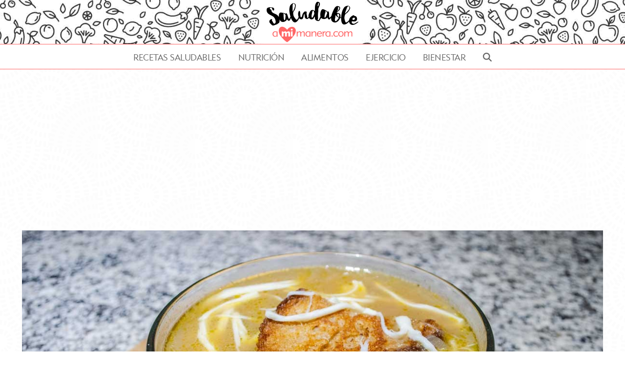

--- FILE ---
content_type: text/html; charset=UTF-8
request_url: https://saludableamimanera.com/sopa-de-cebolla-estilo-frances/
body_size: 23710
content:
<!DOCTYPE html>
<html lang="es" class="wpex-classic-style">
<head>
<meta charset="UTF-8">
<link rel="profile" href="http://gmpg.org/xfn/11">
<meta name='robots' content='index, follow, max-image-preview:large, max-snippet:-1, max-video-preview:-1' />
	<style>img:is([sizes="auto" i], [sizes^="auto," i]) { contain-intrinsic-size: 3000px 1500px }</style>
	<meta name="viewport" content="width=device-width, initial-scale=1">

	<!-- This site is optimized with the Yoast SEO plugin v26.8 - https://yoast.com/product/yoast-seo-wordpress/ -->
	<title>Sopa de cebolla estilo francés - saludableamimanera.com</title>
	<meta name="description" content="Aprende a preparar sopa de cebolla estilo francés con todo el sabor tradicional y muy poca mantequilla para hacerla más ligera. Ve la receta." />
	<link rel="canonical" href="https://saludableamimanera.com/sopa-de-cebolla-estilo-frances/" />
	<meta property="og:locale" content="es_ES" />
	<meta property="og:type" content="article" />
	<meta property="og:title" content="Sopa de cebolla estilo francés" />
	<meta property="og:description" content="Aprende a preparar sopa de cebolla estilo francés con todo el sabor tradicional y muy poca mantequilla para hacerla más ligera. Ve la receta." />
	<meta property="og:url" content="https://saludableamimanera.com/sopa-de-cebolla-estilo-frances/" />
	<meta property="og:site_name" content="saludableamimanera.com" />
	<meta property="article:publisher" content="http://facebook.com/saludableamimanera" />
	<meta property="article:published_time" content="2019-10-17T17:11:03+00:00" />
	<meta property="article:modified_time" content="2021-06-17T00:03:38+00:00" />
	<meta property="og:image" content="https://secureservercdn.net/198.71.233.230/sza.a9d.myftpupload.com/wp-content/uploads/2019/10/1200x630-recetas19-Sopa-de-cebolla-estilo-frances.jpg?time=1637066567" />
	<meta property="og:image:width" content="1200" />
	<meta property="og:image:height" content="630" />
	<meta property="og:image:type" content="image/jpeg" />
	<meta name="author" content="Rafa Saludable" />
	<meta name="twitter:card" content="summary_large_image" />
	<meta name="twitter:title" content="Sopa de cebolla estilo francés" />
	<meta name="twitter:description" content="Aprende a preparar sopa de cebolla estilo francés con todo el sabor tradicional y muy poca mantequilla para hacerla más ligera. Ve la receta." />
	<meta name="twitter:image" content="https://saludableamimanera.com/wp-content/uploads/2019/10/1200x630-recetas19-Sopa-de-cebolla-estilo-frances.jpg" />
	<meta name="twitter:creator" content="@saludableamima1" />
	<meta name="twitter:site" content="@saludableamima1" />
	<meta name="twitter:label1" content="Escrito por" />
	<meta name="twitter:data1" content="Rafa Saludable" />
	<meta name="twitter:label2" content="Tiempo de lectura" />
	<meta name="twitter:data2" content="3 minutos" />
	<script type="application/ld+json" class="yoast-schema-graph">{"@context":"https://schema.org","@graph":[{"@type":"Article","@id":"https://saludableamimanera.com/sopa-de-cebolla-estilo-frances/#article","isPartOf":{"@id":"https://saludableamimanera.com/sopa-de-cebolla-estilo-frances/"},"author":{"name":"Rafa Saludable","@id":"https://saludableamimanera.com/#/schema/person/32708d8434ed18b3b23923b9de40369b"},"headline":"Sopa de cebolla estilo francés","datePublished":"2019-10-17T17:11:03+00:00","dateModified":"2021-06-17T00:03:38+00:00","mainEntityOfPage":{"@id":"https://saludableamimanera.com/sopa-de-cebolla-estilo-frances/"},"wordCount":503,"publisher":{"@id":"https://saludableamimanera.com/#organization"},"image":{"@id":"https://saludableamimanera.com/sopa-de-cebolla-estilo-frances/#primaryimage"},"thumbnailUrl":"https://saludableamimanera.com/wp-content/uploads/2019/10/1200x630-recetas19-Sopa-de-cebolla-estilo-frances.jpg","keywords":["ajo","cebolla","mantequilla","pimienta","sal de mar","sopa de cebolla","sopa saludable","tomillo","vino blanco"],"articleSection":["Recetas saludables"],"inLanguage":"es"},{"@type":"WebPage","@id":"https://saludableamimanera.com/sopa-de-cebolla-estilo-frances/","url":"https://saludableamimanera.com/sopa-de-cebolla-estilo-frances/","name":"Sopa de cebolla estilo francés - saludableamimanera.com","isPartOf":{"@id":"https://saludableamimanera.com/#website"},"primaryImageOfPage":{"@id":"https://saludableamimanera.com/sopa-de-cebolla-estilo-frances/#primaryimage"},"image":{"@id":"https://saludableamimanera.com/sopa-de-cebolla-estilo-frances/#primaryimage"},"thumbnailUrl":"https://saludableamimanera.com/wp-content/uploads/2019/10/1200x630-recetas19-Sopa-de-cebolla-estilo-frances.jpg","datePublished":"2019-10-17T17:11:03+00:00","dateModified":"2021-06-17T00:03:38+00:00","description":"Aprende a preparar sopa de cebolla estilo francés con todo el sabor tradicional y muy poca mantequilla para hacerla más ligera. Ve la receta.","breadcrumb":{"@id":"https://saludableamimanera.com/sopa-de-cebolla-estilo-frances/#breadcrumb"},"inLanguage":"es","potentialAction":[{"@type":"ReadAction","target":["https://saludableamimanera.com/sopa-de-cebolla-estilo-frances/"]}]},{"@type":"ImageObject","inLanguage":"es","@id":"https://saludableamimanera.com/sopa-de-cebolla-estilo-frances/#primaryimage","url":"https://saludableamimanera.com/wp-content/uploads/2019/10/1200x630-recetas19-Sopa-de-cebolla-estilo-frances.jpg","contentUrl":"https://saludableamimanera.com/wp-content/uploads/2019/10/1200x630-recetas19-Sopa-de-cebolla-estilo-frances.jpg","width":1200,"height":630,"caption":"Sopa de cebolla estilo francés"},{"@type":"BreadcrumbList","@id":"https://saludableamimanera.com/sopa-de-cebolla-estilo-frances/#breadcrumb","itemListElement":[{"@type":"ListItem","position":1,"name":"Portada","item":"https://saludableamimanera.com/"},{"@type":"ListItem","position":2,"name":"Sopa de cebolla estilo francés"}]},{"@type":"WebSite","@id":"https://saludableamimanera.com/#website","url":"https://saludableamimanera.com/","name":"saludableamimanera.com","description":"Recetas saludables, consejos de nutrición y pautas para comer saludablemente","publisher":{"@id":"https://saludableamimanera.com/#organization"},"potentialAction":[{"@type":"SearchAction","target":{"@type":"EntryPoint","urlTemplate":"https://saludableamimanera.com/?s={search_term_string}"},"query-input":{"@type":"PropertyValueSpecification","valueRequired":true,"valueName":"search_term_string"}}],"inLanguage":"es"},{"@type":"Organization","@id":"https://saludableamimanera.com/#organization","name":"Saludable A Mi Manera","url":"https://saludableamimanera.com/","logo":{"@type":"ImageObject","inLanguage":"es","@id":"https://saludableamimanera.com/#/schema/logo/image/","url":"https://saludableamimanera.com/wp-content/uploads/2018/04/LOGO-SAMMCOM-200x90.png","contentUrl":"https://saludableamimanera.com/wp-content/uploads/2018/04/LOGO-SAMMCOM-200x90.png","width":200,"height":90,"caption":"Saludable A Mi Manera"},"image":{"@id":"https://saludableamimanera.com/#/schema/logo/image/"},"sameAs":["http://facebook.com/saludableamimanera","https://x.com/saludableamima1","https://www.instagram.com/saludableamimanera/","https://www.pinterest.com.mx/saludableamimanera","https://www.youtube.com/channel/UCiN9_twnawsAw2tm2vCgt-g/"]},{"@type":"Person","@id":"https://saludableamimanera.com/#/schema/person/32708d8434ed18b3b23923b9de40369b","name":"Rafa Saludable","image":{"@type":"ImageObject","inLanguage":"es","@id":"https://saludableamimanera.com/#/schema/person/image/","url":"https://secure.gravatar.com/avatar/b7183f58dd01d1f909aa8d851aa8315d58d2b05d67ae82fa35413596a7e84ff6?s=96&d=blank&r=g","contentUrl":"https://secure.gravatar.com/avatar/b7183f58dd01d1f909aa8d851aa8315d58d2b05d67ae82fa35413596a7e84ff6?s=96&d=blank&r=g","caption":"Rafa Saludable"},"sameAs":["https://saludableamimanera.com"],"url":"https://saludableamimanera.com/author/rafa-saludable/"},false]}</script>
	<!-- / Yoast SEO plugin. -->


<link rel="amphtml" href="https://saludableamimanera.com/sopa-de-cebolla-estilo-frances/amp/" /><meta name="generator" content="AMP for WP 1.1.11"/><link rel='dns-prefetch' href='//www.googletagmanager.com' />
<link rel='dns-prefetch' href='//pagead2.googlesyndication.com' />
<link rel="alternate" type="application/rss+xml" title="saludableamimanera.com &raquo; Feed" href="https://saludableamimanera.com/feed/" />
<link rel="alternate" type="application/rss+xml" title="saludableamimanera.com &raquo; Feed de los comentarios" href="https://saludableamimanera.com/comments/feed/" />
<script>
window._wpemojiSettings = {"baseUrl":"https:\/\/s.w.org\/images\/core\/emoji\/16.0.1\/72x72\/","ext":".png","svgUrl":"https:\/\/s.w.org\/images\/core\/emoji\/16.0.1\/svg\/","svgExt":".svg","source":{"concatemoji":"https:\/\/saludableamimanera.com\/wp-includes\/js\/wp-emoji-release.min.js?ver=6.8.3"}};
/*! This file is auto-generated */
!function(s,n){var o,i,e;function c(e){try{var t={supportTests:e,timestamp:(new Date).valueOf()};sessionStorage.setItem(o,JSON.stringify(t))}catch(e){}}function p(e,t,n){e.clearRect(0,0,e.canvas.width,e.canvas.height),e.fillText(t,0,0);var t=new Uint32Array(e.getImageData(0,0,e.canvas.width,e.canvas.height).data),a=(e.clearRect(0,0,e.canvas.width,e.canvas.height),e.fillText(n,0,0),new Uint32Array(e.getImageData(0,0,e.canvas.width,e.canvas.height).data));return t.every(function(e,t){return e===a[t]})}function u(e,t){e.clearRect(0,0,e.canvas.width,e.canvas.height),e.fillText(t,0,0);for(var n=e.getImageData(16,16,1,1),a=0;a<n.data.length;a++)if(0!==n.data[a])return!1;return!0}function f(e,t,n,a){switch(t){case"flag":return n(e,"\ud83c\udff3\ufe0f\u200d\u26a7\ufe0f","\ud83c\udff3\ufe0f\u200b\u26a7\ufe0f")?!1:!n(e,"\ud83c\udde8\ud83c\uddf6","\ud83c\udde8\u200b\ud83c\uddf6")&&!n(e,"\ud83c\udff4\udb40\udc67\udb40\udc62\udb40\udc65\udb40\udc6e\udb40\udc67\udb40\udc7f","\ud83c\udff4\u200b\udb40\udc67\u200b\udb40\udc62\u200b\udb40\udc65\u200b\udb40\udc6e\u200b\udb40\udc67\u200b\udb40\udc7f");case"emoji":return!a(e,"\ud83e\udedf")}return!1}function g(e,t,n,a){var r="undefined"!=typeof WorkerGlobalScope&&self instanceof WorkerGlobalScope?new OffscreenCanvas(300,150):s.createElement("canvas"),o=r.getContext("2d",{willReadFrequently:!0}),i=(o.textBaseline="top",o.font="600 32px Arial",{});return e.forEach(function(e){i[e]=t(o,e,n,a)}),i}function t(e){var t=s.createElement("script");t.src=e,t.defer=!0,s.head.appendChild(t)}"undefined"!=typeof Promise&&(o="wpEmojiSettingsSupports",i=["flag","emoji"],n.supports={everything:!0,everythingExceptFlag:!0},e=new Promise(function(e){s.addEventListener("DOMContentLoaded",e,{once:!0})}),new Promise(function(t){var n=function(){try{var e=JSON.parse(sessionStorage.getItem(o));if("object"==typeof e&&"number"==typeof e.timestamp&&(new Date).valueOf()<e.timestamp+604800&&"object"==typeof e.supportTests)return e.supportTests}catch(e){}return null}();if(!n){if("undefined"!=typeof Worker&&"undefined"!=typeof OffscreenCanvas&&"undefined"!=typeof URL&&URL.createObjectURL&&"undefined"!=typeof Blob)try{var e="postMessage("+g.toString()+"("+[JSON.stringify(i),f.toString(),p.toString(),u.toString()].join(",")+"));",a=new Blob([e],{type:"text/javascript"}),r=new Worker(URL.createObjectURL(a),{name:"wpTestEmojiSupports"});return void(r.onmessage=function(e){c(n=e.data),r.terminate(),t(n)})}catch(e){}c(n=g(i,f,p,u))}t(n)}).then(function(e){for(var t in e)n.supports[t]=e[t],n.supports.everything=n.supports.everything&&n.supports[t],"flag"!==t&&(n.supports.everythingExceptFlag=n.supports.everythingExceptFlag&&n.supports[t]);n.supports.everythingExceptFlag=n.supports.everythingExceptFlag&&!n.supports.flag,n.DOMReady=!1,n.readyCallback=function(){n.DOMReady=!0}}).then(function(){return e}).then(function(){var e;n.supports.everything||(n.readyCallback(),(e=n.source||{}).concatemoji?t(e.concatemoji):e.wpemoji&&e.twemoji&&(t(e.twemoji),t(e.wpemoji)))}))}((window,document),window._wpemojiSettings);
</script>
<link rel='stylesheet' id='wpex-wpbakery-slim-css' href='https://saludableamimanera.com/wp-content/themes/Total/assets/css/frontend/wpbakery-slim.min.css?ver=6.4' media='all' />
<style id='wp-emoji-styles-inline-css'>

	img.wp-smiley, img.emoji {
		display: inline !important;
		border: none !important;
		box-shadow: none !important;
		height: 1em !important;
		width: 1em !important;
		margin: 0 0.07em !important;
		vertical-align: -0.1em !important;
		background: none !important;
		padding: 0 !important;
	}
</style>
<link rel='stylesheet' id='wp-block-library-css' href='https://saludableamimanera.com/wp-includes/css/dist/block-library/style.min.css?ver=6.8.3' media='all' />
<style id='global-styles-inline-css'>
:root{--wp--preset--aspect-ratio--square: 1;--wp--preset--aspect-ratio--4-3: 4/3;--wp--preset--aspect-ratio--3-4: 3/4;--wp--preset--aspect-ratio--3-2: 3/2;--wp--preset--aspect-ratio--2-3: 2/3;--wp--preset--aspect-ratio--16-9: 16/9;--wp--preset--aspect-ratio--9-16: 9/16;--wp--preset--color--black: #000000;--wp--preset--color--cyan-bluish-gray: #abb8c3;--wp--preset--color--white: #ffffff;--wp--preset--color--pale-pink: #f78da7;--wp--preset--color--vivid-red: #cf2e2e;--wp--preset--color--luminous-vivid-orange: #ff6900;--wp--preset--color--luminous-vivid-amber: #fcb900;--wp--preset--color--light-green-cyan: #7bdcb5;--wp--preset--color--vivid-green-cyan: #00d084;--wp--preset--color--pale-cyan-blue: #8ed1fc;--wp--preset--color--vivid-cyan-blue: #0693e3;--wp--preset--color--vivid-purple: #9b51e0;--wp--preset--color--accent: var(--wpex-accent);--wp--preset--color--on-accent: var(--wpex-on-accent);--wp--preset--color--accent-alt: var(--wpex-accent-alt);--wp--preset--color--on-accent-alt: var(--wpex-on-accent-alt);--wp--preset--gradient--vivid-cyan-blue-to-vivid-purple: linear-gradient(135deg,rgba(6,147,227,1) 0%,rgb(155,81,224) 100%);--wp--preset--gradient--light-green-cyan-to-vivid-green-cyan: linear-gradient(135deg,rgb(122,220,180) 0%,rgb(0,208,130) 100%);--wp--preset--gradient--luminous-vivid-amber-to-luminous-vivid-orange: linear-gradient(135deg,rgba(252,185,0,1) 0%,rgba(255,105,0,1) 100%);--wp--preset--gradient--luminous-vivid-orange-to-vivid-red: linear-gradient(135deg,rgba(255,105,0,1) 0%,rgb(207,46,46) 100%);--wp--preset--gradient--very-light-gray-to-cyan-bluish-gray: linear-gradient(135deg,rgb(238,238,238) 0%,rgb(169,184,195) 100%);--wp--preset--gradient--cool-to-warm-spectrum: linear-gradient(135deg,rgb(74,234,220) 0%,rgb(151,120,209) 20%,rgb(207,42,186) 40%,rgb(238,44,130) 60%,rgb(251,105,98) 80%,rgb(254,248,76) 100%);--wp--preset--gradient--blush-light-purple: linear-gradient(135deg,rgb(255,206,236) 0%,rgb(152,150,240) 100%);--wp--preset--gradient--blush-bordeaux: linear-gradient(135deg,rgb(254,205,165) 0%,rgb(254,45,45) 50%,rgb(107,0,62) 100%);--wp--preset--gradient--luminous-dusk: linear-gradient(135deg,rgb(255,203,112) 0%,rgb(199,81,192) 50%,rgb(65,88,208) 100%);--wp--preset--gradient--pale-ocean: linear-gradient(135deg,rgb(255,245,203) 0%,rgb(182,227,212) 50%,rgb(51,167,181) 100%);--wp--preset--gradient--electric-grass: linear-gradient(135deg,rgb(202,248,128) 0%,rgb(113,206,126) 100%);--wp--preset--gradient--midnight: linear-gradient(135deg,rgb(2,3,129) 0%,rgb(40,116,252) 100%);--wp--preset--font-size--small: 13px;--wp--preset--font-size--medium: 20px;--wp--preset--font-size--large: 36px;--wp--preset--font-size--x-large: 42px;--wp--preset--font-family--system-sans-serif: -apple-system, BlinkMacSystemFont, 'Segoe UI', Roboto, Oxygen-Sans, Ubuntu, Cantarell, 'Helvetica Neue', sans-serif;--wp--preset--font-family--system-serif: Iowan Old Style, Apple Garamond, Baskerville, Times New Roman, Droid Serif, Times, Source Serif Pro, serif, Apple Color Emoji, Segoe UI Emoji, Segoe UI Symbol;--wp--preset--spacing--20: 0.44rem;--wp--preset--spacing--30: 0.67rem;--wp--preset--spacing--40: 1rem;--wp--preset--spacing--50: 1.5rem;--wp--preset--spacing--60: 2.25rem;--wp--preset--spacing--70: 3.38rem;--wp--preset--spacing--80: 5.06rem;--wp--preset--shadow--natural: 6px 6px 9px rgba(0, 0, 0, 0.2);--wp--preset--shadow--deep: 12px 12px 50px rgba(0, 0, 0, 0.4);--wp--preset--shadow--sharp: 6px 6px 0px rgba(0, 0, 0, 0.2);--wp--preset--shadow--outlined: 6px 6px 0px -3px rgba(255, 255, 255, 1), 6px 6px rgba(0, 0, 0, 1);--wp--preset--shadow--crisp: 6px 6px 0px rgba(0, 0, 0, 1);}:root { --wp--style--global--content-size: 840px;--wp--style--global--wide-size: 1200px; }:where(body) { margin: 0; }.wp-site-blocks > .alignleft { float: left; margin-right: 2em; }.wp-site-blocks > .alignright { float: right; margin-left: 2em; }.wp-site-blocks > .aligncenter { justify-content: center; margin-left: auto; margin-right: auto; }:where(.wp-site-blocks) > * { margin-block-start: 24px; margin-block-end: 0; }:where(.wp-site-blocks) > :first-child { margin-block-start: 0; }:where(.wp-site-blocks) > :last-child { margin-block-end: 0; }:root { --wp--style--block-gap: 24px; }:root :where(.is-layout-flow) > :first-child{margin-block-start: 0;}:root :where(.is-layout-flow) > :last-child{margin-block-end: 0;}:root :where(.is-layout-flow) > *{margin-block-start: 24px;margin-block-end: 0;}:root :where(.is-layout-constrained) > :first-child{margin-block-start: 0;}:root :where(.is-layout-constrained) > :last-child{margin-block-end: 0;}:root :where(.is-layout-constrained) > *{margin-block-start: 24px;margin-block-end: 0;}:root :where(.is-layout-flex){gap: 24px;}:root :where(.is-layout-grid){gap: 24px;}.is-layout-flow > .alignleft{float: left;margin-inline-start: 0;margin-inline-end: 2em;}.is-layout-flow > .alignright{float: right;margin-inline-start: 2em;margin-inline-end: 0;}.is-layout-flow > .aligncenter{margin-left: auto !important;margin-right: auto !important;}.is-layout-constrained > .alignleft{float: left;margin-inline-start: 0;margin-inline-end: 2em;}.is-layout-constrained > .alignright{float: right;margin-inline-start: 2em;margin-inline-end: 0;}.is-layout-constrained > .aligncenter{margin-left: auto !important;margin-right: auto !important;}.is-layout-constrained > :where(:not(.alignleft):not(.alignright):not(.alignfull)){max-width: var(--wp--style--global--content-size);margin-left: auto !important;margin-right: auto !important;}.is-layout-constrained > .alignwide{max-width: var(--wp--style--global--wide-size);}body .is-layout-flex{display: flex;}.is-layout-flex{flex-wrap: wrap;align-items: center;}.is-layout-flex > :is(*, div){margin: 0;}body .is-layout-grid{display: grid;}.is-layout-grid > :is(*, div){margin: 0;}body{padding-top: 0px;padding-right: 0px;padding-bottom: 0px;padding-left: 0px;}a:where(:not(.wp-element-button)){text-decoration: underline;}:root :where(.wp-element-button, .wp-block-button__link){background-color: #32373c;border-width: 0;color: #fff;font-family: inherit;font-size: inherit;line-height: inherit;padding: calc(0.667em + 2px) calc(1.333em + 2px);text-decoration: none;}.has-black-color{color: var(--wp--preset--color--black) !important;}.has-cyan-bluish-gray-color{color: var(--wp--preset--color--cyan-bluish-gray) !important;}.has-white-color{color: var(--wp--preset--color--white) !important;}.has-pale-pink-color{color: var(--wp--preset--color--pale-pink) !important;}.has-vivid-red-color{color: var(--wp--preset--color--vivid-red) !important;}.has-luminous-vivid-orange-color{color: var(--wp--preset--color--luminous-vivid-orange) !important;}.has-luminous-vivid-amber-color{color: var(--wp--preset--color--luminous-vivid-amber) !important;}.has-light-green-cyan-color{color: var(--wp--preset--color--light-green-cyan) !important;}.has-vivid-green-cyan-color{color: var(--wp--preset--color--vivid-green-cyan) !important;}.has-pale-cyan-blue-color{color: var(--wp--preset--color--pale-cyan-blue) !important;}.has-vivid-cyan-blue-color{color: var(--wp--preset--color--vivid-cyan-blue) !important;}.has-vivid-purple-color{color: var(--wp--preset--color--vivid-purple) !important;}.has-accent-color{color: var(--wp--preset--color--accent) !important;}.has-on-accent-color{color: var(--wp--preset--color--on-accent) !important;}.has-accent-alt-color{color: var(--wp--preset--color--accent-alt) !important;}.has-on-accent-alt-color{color: var(--wp--preset--color--on-accent-alt) !important;}.has-black-background-color{background-color: var(--wp--preset--color--black) !important;}.has-cyan-bluish-gray-background-color{background-color: var(--wp--preset--color--cyan-bluish-gray) !important;}.has-white-background-color{background-color: var(--wp--preset--color--white) !important;}.has-pale-pink-background-color{background-color: var(--wp--preset--color--pale-pink) !important;}.has-vivid-red-background-color{background-color: var(--wp--preset--color--vivid-red) !important;}.has-luminous-vivid-orange-background-color{background-color: var(--wp--preset--color--luminous-vivid-orange) !important;}.has-luminous-vivid-amber-background-color{background-color: var(--wp--preset--color--luminous-vivid-amber) !important;}.has-light-green-cyan-background-color{background-color: var(--wp--preset--color--light-green-cyan) !important;}.has-vivid-green-cyan-background-color{background-color: var(--wp--preset--color--vivid-green-cyan) !important;}.has-pale-cyan-blue-background-color{background-color: var(--wp--preset--color--pale-cyan-blue) !important;}.has-vivid-cyan-blue-background-color{background-color: var(--wp--preset--color--vivid-cyan-blue) !important;}.has-vivid-purple-background-color{background-color: var(--wp--preset--color--vivid-purple) !important;}.has-accent-background-color{background-color: var(--wp--preset--color--accent) !important;}.has-on-accent-background-color{background-color: var(--wp--preset--color--on-accent) !important;}.has-accent-alt-background-color{background-color: var(--wp--preset--color--accent-alt) !important;}.has-on-accent-alt-background-color{background-color: var(--wp--preset--color--on-accent-alt) !important;}.has-black-border-color{border-color: var(--wp--preset--color--black) !important;}.has-cyan-bluish-gray-border-color{border-color: var(--wp--preset--color--cyan-bluish-gray) !important;}.has-white-border-color{border-color: var(--wp--preset--color--white) !important;}.has-pale-pink-border-color{border-color: var(--wp--preset--color--pale-pink) !important;}.has-vivid-red-border-color{border-color: var(--wp--preset--color--vivid-red) !important;}.has-luminous-vivid-orange-border-color{border-color: var(--wp--preset--color--luminous-vivid-orange) !important;}.has-luminous-vivid-amber-border-color{border-color: var(--wp--preset--color--luminous-vivid-amber) !important;}.has-light-green-cyan-border-color{border-color: var(--wp--preset--color--light-green-cyan) !important;}.has-vivid-green-cyan-border-color{border-color: var(--wp--preset--color--vivid-green-cyan) !important;}.has-pale-cyan-blue-border-color{border-color: var(--wp--preset--color--pale-cyan-blue) !important;}.has-vivid-cyan-blue-border-color{border-color: var(--wp--preset--color--vivid-cyan-blue) !important;}.has-vivid-purple-border-color{border-color: var(--wp--preset--color--vivid-purple) !important;}.has-accent-border-color{border-color: var(--wp--preset--color--accent) !important;}.has-on-accent-border-color{border-color: var(--wp--preset--color--on-accent) !important;}.has-accent-alt-border-color{border-color: var(--wp--preset--color--accent-alt) !important;}.has-on-accent-alt-border-color{border-color: var(--wp--preset--color--on-accent-alt) !important;}.has-vivid-cyan-blue-to-vivid-purple-gradient-background{background: var(--wp--preset--gradient--vivid-cyan-blue-to-vivid-purple) !important;}.has-light-green-cyan-to-vivid-green-cyan-gradient-background{background: var(--wp--preset--gradient--light-green-cyan-to-vivid-green-cyan) !important;}.has-luminous-vivid-amber-to-luminous-vivid-orange-gradient-background{background: var(--wp--preset--gradient--luminous-vivid-amber-to-luminous-vivid-orange) !important;}.has-luminous-vivid-orange-to-vivid-red-gradient-background{background: var(--wp--preset--gradient--luminous-vivid-orange-to-vivid-red) !important;}.has-very-light-gray-to-cyan-bluish-gray-gradient-background{background: var(--wp--preset--gradient--very-light-gray-to-cyan-bluish-gray) !important;}.has-cool-to-warm-spectrum-gradient-background{background: var(--wp--preset--gradient--cool-to-warm-spectrum) !important;}.has-blush-light-purple-gradient-background{background: var(--wp--preset--gradient--blush-light-purple) !important;}.has-blush-bordeaux-gradient-background{background: var(--wp--preset--gradient--blush-bordeaux) !important;}.has-luminous-dusk-gradient-background{background: var(--wp--preset--gradient--luminous-dusk) !important;}.has-pale-ocean-gradient-background{background: var(--wp--preset--gradient--pale-ocean) !important;}.has-electric-grass-gradient-background{background: var(--wp--preset--gradient--electric-grass) !important;}.has-midnight-gradient-background{background: var(--wp--preset--gradient--midnight) !important;}.has-small-font-size{font-size: var(--wp--preset--font-size--small) !important;}.has-medium-font-size{font-size: var(--wp--preset--font-size--medium) !important;}.has-large-font-size{font-size: var(--wp--preset--font-size--large) !important;}.has-x-large-font-size{font-size: var(--wp--preset--font-size--x-large) !important;}.has-system-sans-serif-font-family{font-family: var(--wp--preset--font-family--system-sans-serif) !important;}.has-system-serif-font-family{font-family: var(--wp--preset--font-family--system-serif) !important;}
:root :where(.wp-block-post-template){margin-top: 0px;margin-right: auto;margin-bottom: 0px;margin-left: auto;}
:root :where(.wp-block-pullquote){font-size: 1.5em;line-height: 1.6;}
</style>
<link rel='stylesheet' id='mc4wp-form-basic-css' href='https://saludableamimanera.com/wp-content/plugins/mailchimp-for-wp/assets/css/form-basic.css?ver=4.10.9' media='all' />
<link rel='stylesheet' id='wp-components-css' href='https://saludableamimanera.com/wp-includes/css/dist/components/style.min.css?ver=6.8.3' media='all' />
<link rel='stylesheet' id='godaddy-styles-css' href='https://saludableamimanera.com/wp-content/mu-plugins/vendor/wpex/godaddy-launch/includes/Dependencies/GoDaddy/Styles/build/latest.css?ver=2.0.2' media='all' />
<style id='wpex-hosted-geometric415-inline-css'>
@font-face {font-family:'Geometric415';src:url(https://saludableamimanera.com/wp-content/uploads/2020/09/Geometric-415-Lite-BT.woff2) format('woff2'), url(https://saludableamimanera.com/wp-content/uploads/2020/09/Geometric-415-Lite-BT.woff) format('woff');font-weight:100;font-style:normal;font-display:swap;}@font-face {font-family:'Geometric415';src:url(https://saludableamimanera.com/wp-content/uploads/2020/09/Geometric-415-Medium-BT.woff2) format('woff2'), url(https://saludableamimanera.com/wp-content/uploads/2020/09/Geometric-415-Medium-BT.woff) format('woff');font-weight:400;font-style:normal;font-display:swap;}@font-face {font-family:'Geometric415';src:url(https://saludableamimanera.com/wp-content/uploads/2020/09/Geometric-415-Black-BT.woff2) format('woff2'), url(https://saludableamimanera.com/wp-content/uploads/2020/09/Geometric-415-Black-BT.woff) format('woff');font-weight:800;font-style:normal;font-display:swap;}
</style>
<style id='wpex-hosted-northland-inline-css'>
@font-face {font-family:'NorthLand';src:url(https://saludableamimanera.com/wp-content/uploads/2020/09/North-Land.woff2) format('woff2'), url(https://saludableamimanera.com/wp-content/uploads/2020/09/North-Land.woff) format('woff');font-weight:400;font-style:normal;font-display:swap;}
</style>
<style id='wpex-hosted-beauty-inline-css'>
@font-face {font-family:'Beauty';src:url(https://saludableamimanera.com/wp-content/uploads/2020/09/Beauty.woff2) format('woff2'), url(https://saludableamimanera.com/wp-content/uploads/2020/09/Beauty.woff) format('woff');font-weight:100;font-style:normal;font-display:swap;}
</style>
<link rel='stylesheet' id='wpex-style-css' href='https://saludableamimanera.com/wp-content/themes/Total/style.css?ver=6.4' media='all' />
<link rel='stylesheet' id='wpex-mobile-menu-breakpoint-max-css' href='https://saludableamimanera.com/wp-content/themes/Total/assets/css/frontend/breakpoints/max.min.css?ver=6.4' media='only screen and (max-width:959px)' />
<link rel='stylesheet' id='wpex-mobile-menu-breakpoint-min-css' href='https://saludableamimanera.com/wp-content/themes/Total/assets/css/frontend/breakpoints/min.min.css?ver=6.4' media='only screen and (min-width:960px)' />
<link rel='stylesheet' id='vcex-shortcodes-css' href='https://saludableamimanera.com/wp-content/themes/Total/assets/css/frontend/vcex-shortcodes.min.css?ver=6.4' media='all' />
<script id="wpex-core-js-extra">
var wpex_theme_params = {"selectArrowIcon":"<span class=\"wpex-select-arrow__icon wpex-icon--sm wpex-flex wpex-icon\" aria-hidden=\"true\"><svg viewBox=\"0 0 24 24\" xmlns=\"http:\/\/www.w3.org\/2000\/svg\"><rect fill=\"none\" height=\"24\" width=\"24\"\/><g transform=\"matrix(0, -1, 1, 0, -0.115, 23.885)\"><polygon points=\"17.77,3.77 16,2 6,12 16,22 17.77,20.23 9.54,12\"\/><\/g><\/svg><\/span>","customSelects":".widget_categories form,.widget_archive select,.vcex-form-shortcode select","scrollToHash":"1","localScrollFindLinks":"1","localScrollHighlight":"1","localScrollUpdateHash":"1","scrollToHashTimeout":"500","localScrollTargets":"li.local-scroll a, a.local-scroll, .local-scroll-link, .local-scroll-link > a,.sidr-class-local-scroll-link,li.sidr-class-local-scroll > span > a,li.sidr-class-local-scroll > a","scrollToBehavior":"smooth"};
</script>
<script src="https://saludableamimanera.com/wp-content/themes/Total/assets/js/frontend/core.min.js?ver=6.4" id="wpex-core-js" defer data-wp-strategy="defer"></script>
<script id="wpex-inline-js-after">
!function(){const e=document.querySelector("html"),t=()=>{const t=window.innerWidth-document.documentElement.clientWidth;t&&e.style.setProperty("--wpex-scrollbar-width",`${t}px`)};t(),window.addEventListener("resize",(()=>{t()}))}();
</script>
<script src="https://saludableamimanera.com/wp-content/themes/Total/assets/js/frontend/search/drop-down.min.js?ver=6.4" id="wpex-search-drop_down-js" defer data-wp-strategy="defer"></script>
<script id="wpex-mobile-menu-toggle-js-extra">
var wpex_mobile_menu_toggle_params = {"breakpoint":"959","i18n":{"openSubmenu":"Open submenu of %s","closeSubmenu":"Close submenu of %s"},"openSubmenuIcon":"<span class=\"wpex-open-submenu__icon wpex-transition-transform wpex-duration-300 wpex-icon\" aria-hidden=\"true\"><svg xmlns=\"http:\/\/www.w3.org\/2000\/svg\" viewBox=\"0 0 448 512\"><path d=\"M201.4 342.6c12.5 12.5 32.8 12.5 45.3 0l160-160c12.5-12.5 12.5-32.8 0-45.3s-32.8-12.5-45.3 0L224 274.7 86.6 137.4c-12.5-12.5-32.8-12.5-45.3 0s-12.5 32.8 0 45.3l160 160z\"\/><\/svg><\/span>"};
</script>
<script src="https://saludableamimanera.com/wp-content/themes/Total/assets/js/frontend/mobile-menu/toggle.min.js?ver=6.4" id="wpex-mobile-menu-toggle-js" defer data-wp-strategy="defer"></script>

<!-- Fragmento de código de la etiqueta de Google (gtag.js) añadida por Site Kit -->
<!-- Fragmento de código de Google Analytics añadido por Site Kit -->
<script src="https://www.googletagmanager.com/gtag/js?id=G-76LSYFRRXZ" id="google_gtagjs-js" async></script>
<script id="google_gtagjs-js-after">
window.dataLayer = window.dataLayer || [];function gtag(){dataLayer.push(arguments);}
gtag("set","linker",{"domains":["saludableamimanera.com"]});
gtag("js", new Date());
gtag("set", "developer_id.dZTNiMT", true);
gtag("config", "G-76LSYFRRXZ");
</script>
<script></script><link rel="https://api.w.org/" href="https://saludableamimanera.com/wp-json/" /><link rel="alternate" title="JSON" type="application/json" href="https://saludableamimanera.com/wp-json/wp/v2/posts/3174" /><link rel="EditURI" type="application/rsd+xml" title="RSD" href="https://saludableamimanera.com/xmlrpc.php?rsd" />
<meta name="generator" content="WordPress 6.8.3" />
<link rel='shortlink' href='https://saludableamimanera.com/?p=3174' />
<link rel="alternate" title="oEmbed (JSON)" type="application/json+oembed" href="https://saludableamimanera.com/wp-json/oembed/1.0/embed?url=https%3A%2F%2Fsaludableamimanera.com%2Fsopa-de-cebolla-estilo-frances%2F" />
<link rel="alternate" title="oEmbed (XML)" type="text/xml+oembed" href="https://saludableamimanera.com/wp-json/oembed/1.0/embed?url=https%3A%2F%2Fsaludableamimanera.com%2Fsopa-de-cebolla-estilo-frances%2F&#038;format=xml" />
<meta property="fb:app_id" content="2005195656168717"/><meta name="generator" content="Site Kit by Google 1.170.0" /><link rel="icon" href="https://saludableamimanera.com/wp-content/uploads/2018/04/FAVICO-32x32.jpg" sizes="32x32"><link rel="shortcut icon" href="https://saludableamimanera.com/wp-content/uploads/2018/04/FAVICO-32x32.jpg"><link rel="apple-touch-icon" href="https://saludableamimanera.com/wp-content/uploads/2018/04/FAVICO-57x57.jpg" sizes="57x57" ><link rel="apple-touch-icon" href="https://saludableamimanera.com/wp-content/uploads/2018/04/FAVICO-120x120.jpg" sizes="76x76" ><link rel="apple-touch-icon" href="https://saludableamimanera.com/wp-content/uploads/2018/04/FAVICO-120x120.jpg" sizes="120x120"><link rel="apple-touch-icon" href="https://saludableamimanera.com/wp-content/uploads/2018/04/FAVICO-152x152.jpg" sizes="114x114">
<!-- Metaetiquetas de Google AdSense añadidas por Site Kit -->
<meta name="google-adsense-platform-account" content="ca-host-pub-2644536267352236">
<meta name="google-adsense-platform-domain" content="sitekit.withgoogle.com">
<!-- Acabar con las metaetiquetas de Google AdSense añadidas por Site Kit -->

<!-- Fragmento de código de Google Adsense añadido por Site Kit -->
<script async src="https://pagead2.googlesyndication.com/pagead/js/adsbygoogle.js?client=ca-pub-7109392464488383&amp;host=ca-host-pub-2644536267352236" crossorigin="anonymous"></script>

<!-- Final del fragmento de código de Google Adsense añadido por Site Kit -->
<noscript><style>body:not(.content-full-screen) .wpex-vc-row-stretched[data-vc-full-width-init="false"]{visibility:visible;}</style></noscript><noscript><style> .wpb_animate_when_almost_visible { opacity: 1; }</style></noscript><style data-type="wpex-css" id="wpex-css">/*TYPOGRAPHY*/:root{--wpex-body-font-family:Geometric415;--wpex-body-font-weight:100;--wpex-body-font-size:23px;--wpex-body-color:#222222;--wpex-body-line-height:1.4;--wpex-body-letter-spacing:-0.5px;}:root{--wpex-btn-font-family:Geometric415;--wpex-btn-font-weight:800;--wpex-btn-line-height:1.6;--wpex-btn-text-transform:uppercase;}.header-aside-content{line-height:1.2;}.main-navigation-ul .link-inner{font-family:Geometric415;font-weight:100;font-size:18px;text-transform:uppercase;}.wpex-mobile-menu,#sidr-main{font-family:Geometric415;font-weight:100;font-size:17px;line-height:1.1;text-transform:uppercase;}.blog-entry-title.entry-title,.blog-entry-title.entry-title a,.blog-entry-title.entry-title a:hover{font-weight:800;font-style:normal;font-size:25px;color:#000000;line-height:1;letter-spacing:-1px;text-transform:uppercase;}.blog-entry-excerpt{font-size:18px;line-height:1.3;}body.single-post .single-post-title{font-family:Geometric415;font-weight:800;font-size:49px;color:#000000;line-height:1.2;letter-spacing:-2px;text-transform:uppercase;}.single-post .meta{font-size:13px;}.sidebar-box .widget-title{font-family:NorthLand;font-weight:400;font-size:70px;line-height:0.7;letter-spacing:0.5px;}.theme-heading{font-family:Geometric415;font-weight:100;font-size:30px;color:#ff6666;line-height:1.2;text-transform:uppercase;}h1,.wpex-h1{font-family:Geometric415;font-weight:800;font-size:50px;color:#000000;line-height:1;letter-spacing:-1.5px;text-transform:uppercase;margin:10px;}h2,.wpex-h2{font-family:NorthLand;font-weight:400;font-size:70px;color:#ff6666;line-height:0.9;letter-spacing:0.2px;}h3,.wpex-h3{font-family:Geometric415;font-weight:800;font-size:40px;color:#000000;}h4,.wpex-h4{font-family:Beauty;font-weight:300;font-style:normal;font-size:80px;line-height:1;}.single-blog-content,.vcex-post-content-c,.wpb_text_column,body.no-composer .single-content,.woocommerce-Tabs-panel--description{line-height:1.7;}#footer-widgets{font-family:Geometric415;font-weight:100;font-size:25px;line-height:1.5;letter-spacing:-1px;text-transform:uppercase;}#copyright{font-size:13px;line-height:1.5;}#footer-bottom-menu{font-weight:400;font-size:12px;line-height:1.7;text-transform:uppercase;}@media(max-width:1024px){.wpex-mobile-menu,#sidr-main{font-size:17px;}.blog-entry-title.entry-title,.blog-entry-title.entry-title a,.blog-entry-title.entry-title a:hover{font-size:25px;}body.single-post .single-post-title{font-size:35px;}.sidebar-box .widget-title{font-size:60px;}.theme-heading{font-size:20px;}h1,.wpex-h1{font-size:32px;}h2,.wpex-h2{font-size:50px;}h3,.wpex-h3{font-size:25px;}h4,.wpex-h4{font-size:65px;}#footer-widgets{font-size:15px;}}/*SITE BACKGROUND*/body{background-image:url(https://saludableamimanera.com/wp-content/uploads/2020/09/swirl.png)!important;background-repeat:repeat;}/*ADVANCED STYLING CSS*/#site-header{background-image:url(https://saludableamimanera.com/wp-content/uploads/2020/11/Header-BW-1920x180-2020.jpg);}/*CUSTOMIZER STYLING*/:root{--wpex-accent:#ff6666;--wpex-accent-alt:#ff6666;--wpex-btn-padding:5px 10px 5px 10px;--wpex-btn-border-radius:50px;--wpex-input-padding:5px 10px 5 px 10px;--wpex-input-border-radius:10px;--wpex-input-font-size:14px;--wpex-input-color:#444444;--wpex-focus-input-color:#444444;--wpex-input-border-color:#ff6666;--wpex-focus-input-border-color:#ff6666;--wpex-input-border-width:1px;--wpex-focus-input-border-color:#000000;--wpex-vc-column-inner-margin-bottom:40px;}.page-header.background-image-page-header{min-height:200px;}.page-header-disabled:not(.has-overlay-header):not(.no-header-margin) #content-wrap{padding-block-start:30px;}.page-header.wpex-supports-mods{background-color:#ff6666;}.page-header.wpex-supports-mods .page-header-title{color:#ffffff;}.post-pagination-wrap{background-color:#ff6666;border-color:#ffffff;}.post-pagination a{color:#ffffff;}.post-pagination{font-size:17px;}:root,.site-boxed.wpex-responsive #wrap{--wpex-container-max-width:93%;}.header-padding{padding-block-start:0px;padding-block-end:0px;}.logo-padding{padding-block-start:0px;padding-block-end:0px;}#site-navigation-wrap{--wpex-main-nav-border-color:#ff6666;--wpex-main-nav-link-color:#666666;--wpex-hover-main-nav-link-color:#666666;--wpex-active-main-nav-link-color:#666666;--wpex-hover-main-nav-link-color:#00cccc;--wpex-active-main-nav-link-color:#ff6666;}#searchform-dropdown{--wpex-dropmenu-colored-top-border-color:#000000;}#mobile-menu,#mobile-icons-menu{--wpex-link-color:#ff6666;--wpex-hover-link-color:#ff6666;--wpex-hover-link-color:#000000;}#sidr-main,.sidr-class-dropdown-menu ul{background-color:#f8f8f8;}#sidr-main{--wpex-border-main:#cecece;color:#000000;--wpex-link-color:#000000;--wpex-text-2:#000000;--wpex-hover-link-color:#ff6666;}.mobile-toggle-nav-ul,.mobile-toggle-nav-ul a{border-color:#ff6666;}.mobile-toggle-nav{--wpex-hover-link-color:#ff6666;}#sidebar{background-color:#ffeaea;padding:5px 10px 5px 10px;--wpex-border-main:#ff6666;--wpex-table-cell-border-color:#ff6666;}#sidebar .widget-title{color:#ff6666;padding:20px 0px 20px 0px;text-align:center;}.blog-entry{--wpex-entry-left-thumbnail-media-width:50%;--wpex-entry-left-thumbnail-content-width:47%;}#footer{--wpex-surface-1:#ffeaea;background-color:#ffeaea;color:#666666;--wpex-heading-color:#666666;--wpex-text-2:#666666;--wpex-text-3:#666666;--wpex-text-4:#666666;--wpex-link-color:#ff6666;--wpex-hover-link-color:#ff6666;--wpex-hover-link-color:#aaaaaa;}.footer-widget{padding-block-end:30px;}#footer-bottom{padding:20px 0px 50px 0px;background-color:#515151;color:#ffffff;--wpex-text-2:#ffffff;--wpex-text-3:#ffffff;--wpex-text-4:#ffffff;--wpex-link-color:#ff6666;--wpex-hover-link-color:#ff6666;}@media only screen and (min-width:960px){#site-logo .logo-img{max-width:200px;}}@media only screen and (max-width:767px){:root,.site-boxed.wpex-responsive #wrap{--wpex-container-width:100%;}#site-logo .logo-img{max-width:150px;}}@media only screen and (min-width:480px) and (max-width:767px){:root,.site-boxed.wpex-responsive #wrap{--wpex-container-width:100%;}}@media only screen and (min-width:768px) and (max-width:959px){#site-logo .logo-img{max-width:200px;}}</style></head>

<body class="wp-singular post-template-default single single-post postid-3174 single-format-standard wp-custom-logo wp-embed-responsive wp-theme-Total wpex-theme wpex-responsive full-width-main-layout no-composer wpex-live-site site-full-width content-right-sidebar has-sidebar post-in-category-recetas hasnt-overlay-header page-header-disabled wpex-antialiased has-mobile-menu wpex-mobile-toggle-menu-icon_buttons_under_logo wpex-no-js wpb-js-composer js-comp-ver-8.2 vc_responsive">

	
<a href="#content" class="skip-to-content">Skip to content</a>

	
	<span data-ls_id="#site_top" tabindex="-1"></span>
	<div id="outer-wrap" class="wpex-overflow-clip">
		
		
		
		<div id="wrap" class="wpex-clr">

				<header id="site-header" class="header-three bg-cover wpex-bg-cover wpex-bg-center wpex-bg-no-repeat dyn-styles wpex-print-hidden wpex-relative wpex-clr">
				<div id="site-header-inner" class="header-three-inner header-padding container wpex-relative wpex-h-100 wpex-py-30 wpex-clr">
<div id="site-logo" class="site-branding header-three-logo logo-padding wpex-flex wpex-items-center wpex-text-center wpex-justify-center">
	<div id="site-logo-inner" ><a id="site-logo-link" href="https://saludableamimanera.com/" rel="home" class="main-logo"><img src="https://saludableamimanera.com/wp-content/uploads/2018/04/LOGO-SAMMCOM-200x90.png" alt="saludableamimanera.com" class="logo-img wpex-h-auto wpex-max-w-100 wpex-align-middle" width="200" height="90" data-no-retina data-skip-lazy fetchpriority="high" srcset="https://saludableamimanera.com/wp-content/uploads/2018/04/LOGO-SAMMCOM-200x90.png 1x,https://saludableamimanera.com/wp-content/uploads/2018/04/LOGO-SAMMCOM-400x180.png 2x"></a></div>

</div>

<div id="mobile-menu" class="wpex-mobile-menu-toggle show-at-mm-breakpoint wpex-flex wpex-items-center wpex-mt-20 wpex-justify-center">
	<div class="wpex-inline-flex wpex-items-center"><a href="#" class="mobile-menu-toggle" role="button" aria-expanded="false"><span class="mobile-menu-toggle__icon wpex-flex"><span class="wpex-hamburger-icon wpex-hamburger-icon--inactive wpex-hamburger-icon--animate" aria-hidden="true"><span></span></span></span><span class="screen-reader-text" data-open-text>Open mobile menu</span><span class="screen-reader-text" data-open-text>Close mobile menu</span></a></div>
</div>

</div>
		
<div id="site-navigation-wrap" class="navbar-style-three navbar-fixed-line-height hide-at-mm-breakpoint wpex-clr wpex-print-hidden">
	<nav id="site-navigation" class="navigation main-navigation main-navigation-three container wpex-relative wpex-clr" aria-label="Main menu"><ul id="menu-menu-principal" class="main-navigation-ul dropdown-menu wpex-dropdown-menu wpex-dropdown-menu--onclick"><li id="menu-item-4267" class="menu-item menu-item-type-taxonomy menu-item-object-category current-post-ancestor current-menu-parent current-post-parent menu-item-4267"><a href="https://saludableamimanera.com/category/recetas/"><span class="link-inner">Recetas saludables</span></a></li>
<li id="menu-item-4268" class="menu-item menu-item-type-taxonomy menu-item-object-category menu-item-4268"><a href="https://saludableamimanera.com/category/nutricion/"><span class="link-inner">Nutrición</span></a></li>
<li id="menu-item-4003" class="menu-item menu-item-type-taxonomy menu-item-object-category menu-item-4003"><a href="https://saludableamimanera.com/category/alimentos/"><span class="link-inner">Alimentos</span></a></li>
<li id="menu-item-5560" class="menu-item menu-item-type-taxonomy menu-item-object-category menu-item-5560"><a href="https://saludableamimanera.com/category/ejercicio/"><span class="link-inner">Ejercicio</span></a></li>
<li id="menu-item-5561" class="menu-item menu-item-type-taxonomy menu-item-object-category menu-item-5561"><a href="https://saludableamimanera.com/category/bienestar/"><span class="link-inner">Bienestar</span></a></li>
<li class="search-toggle-li menu-item wpex-menu-extra no-icon-margin"><a href="#" class="site-search-toggle search-dropdown-toggle" role="button" aria-expanded="false" aria-controls="searchform-dropdown" aria-label="Search"><span class="link-inner"><span class="wpex-menu-search-text wpex-hidden">Buscar</span><span class="wpex-menu-search-icon wpex-icon" aria-hidden="true"><svg xmlns="http://www.w3.org/2000/svg" viewBox="0 0 512 512"><path d="M416 208c0 45.9-14.9 88.3-40 122.7L502.6 457.4c12.5 12.5 12.5 32.8 0 45.3s-32.8 12.5-45.3 0L330.7 376c-34.4 25.2-76.8 40-122.7 40C93.1 416 0 322.9 0 208S93.1 0 208 0S416 93.1 416 208zM208 352a144 144 0 1 0 0-288 144 144 0 1 0 0 288z"/></svg></span></span></a>
<div id="searchform-dropdown" class="header-searchform-wrap header-drop-widget header-drop-widget--colored-top-border wpex-invisible wpex-opacity-0 wpex-absolute wpex-transition-all wpex-duration-200 wpex-translate-Z-0 wpex-text-initial wpex-z-dropdown wpex-top-100 wpex-right-0 wpex-surface-1 wpex-text-2 wpex-p-15">
<form role="search" method="get" class="searchform searchform--header-dropdown wpex-flex" action="https://saludableamimanera.com/" autocomplete="off">
	<label for="searchform-input-6970601880010" class="searchform-label screen-reader-text">Search</label>
	<input id="searchform-input-6970601880010" type="search" class="searchform-input wpex-block wpex-border-0 wpex-outline-0 wpex-w-100 wpex-h-auto wpex-leading-relaxed wpex-rounded-0 wpex-text-2 wpex-surface-2 wpex-p-10 wpex-text-1em wpex-unstyled-input" name="s" placeholder="Buscar" required>
			<button type="submit" class="searchform-submit wpex-hidden wpex-rounded-0 wpex-py-10 wpex-px-15" aria-label="Submit search"><span class="wpex-icon" aria-hidden="true"><svg xmlns="http://www.w3.org/2000/svg" viewBox="0 0 512 512"><path d="M416 208c0 45.9-14.9 88.3-40 122.7L502.6 457.4c12.5 12.5 12.5 32.8 0 45.3s-32.8 12.5-45.3 0L330.7 376c-34.4 25.2-76.8 40-122.7 40C93.1 416 0 322.9 0 208S93.1 0 208 0S416 93.1 416 208zM208 352a144 144 0 1 0 0-288 144 144 0 1 0 0 288z"/></svg></span></button>
</form>
</div>
</li></ul></nav>
</div>

	</header>

			
			<main id="main" class="site-main wpex-clr">

				
<div id="content-wrap"  class="container wpex-clr">

	
	<div id="post-media" class="single-blog-media single-media wpex-relative wpex-mb-20 wpex-md-mb-30 wpex-w-100 wpex-shrink-0">	<a href="https://saludableamimanera.com/wp-content/uploads/2019/10/1200x630-recetas19-Sopa-de-cebolla-estilo-frances.jpg" title="Enlarge Image" class="wpex-lightbox"><img width="1200" height="630" src="https://saludableamimanera.com/wp-content/uploads/2019/10/1200x630-recetas19-Sopa-de-cebolla-estilo-frances.jpg" class="blog-single-media-img wpex-align-middle" alt="Sopa de cebolla estilo francés" loading="lazy" decoding="async" srcset="https://saludableamimanera.com/wp-content/uploads/2019/10/1200x630-recetas19-Sopa-de-cebolla-estilo-frances.jpg 1200w, https://saludableamimanera.com/wp-content/uploads/2019/10/1200x630-recetas19-Sopa-de-cebolla-estilo-frances-300x158.jpg 300w, https://saludableamimanera.com/wp-content/uploads/2019/10/1200x630-recetas19-Sopa-de-cebolla-estilo-frances-768x403.jpg 768w, https://saludableamimanera.com/wp-content/uploads/2019/10/1200x630-recetas19-Sopa-de-cebolla-estilo-frances-1024x538.jpg 1024w, https://saludableamimanera.com/wp-content/uploads/2019/10/1200x630-recetas19-Sopa-de-cebolla-estilo-frances-500x263.jpg 500w, https://saludableamimanera.com/wp-content/uploads/2019/10/1200x630-recetas19-Sopa-de-cebolla-estilo-frances-500x263@2x.jpg 1000w" sizes="auto, (max-width: 1200px) 100vw, 1200px" /></a>
	</div>


	<div id="primary" class="content-area wpex-clr">

		
		<div id="content" class="site-content wpex-clr">

			
			
<article id="single-blocks" class="single-blog-article wpex-first-mt-0 wpex-clr">
<header class="single-blog-header wpex-mb-10">
	<h1 class="single-post-title entry-title wpex-m-0 wpex-text-3xl">Sopa de cebolla estilo francés</h1>
</header>
<ul class="meta wpex-text-sm wpex-text-3 wpex-mb-20 wpex-last-mr-0">    <li class="meta-date"><span class="meta-icon wpex-icon" aria-hidden="true"><svg xmlns="http://www.w3.org/2000/svg" viewBox="0 0 448 512"><path d="M152 24c0-13.3-10.7-24-24-24s-24 10.7-24 24V64H64C28.7 64 0 92.7 0 128v16 48V448c0 35.3 28.7 64 64 64H384c35.3 0 64-28.7 64-64V192 144 128c0-35.3-28.7-64-64-64H344V24c0-13.3-10.7-24-24-24s-24 10.7-24 24V64H152V24zM48 192H400V448c0 8.8-7.2 16-16 16H64c-8.8 0-16-7.2-16-16V192z"/></svg></span><time class="updated" datetime="2019-10-17">17 octubre, 2019</time></li>
	<li class="meta-author"><span class="meta-icon wpex-icon" aria-hidden="true"><svg xmlns="http://www.w3.org/2000/svg" viewBox="0 0 448 512"><path d="M304 128a80 80 0 1 0 -160 0 80 80 0 1 0 160 0zM96 128a128 128 0 1 1 256 0A128 128 0 1 1 96 128zM49.3 464H398.7c-8.9-63.3-63.3-112-129-112H178.3c-65.7 0-120.1 48.7-129 112zM0 482.3C0 383.8 79.8 304 178.3 304h91.4C368.2 304 448 383.8 448 482.3c0 16.4-13.3 29.7-29.7 29.7H29.7C13.3 512 0 498.7 0 482.3z"/></svg></span><span class="vcard author"><span class="fn"><a href="https://saludableamimanera.com/author/rafa-saludable/" title="Entradas de Rafa Saludable" rel="author">Rafa Saludable</a></span></span></li>
<li class="meta-category"><span class="meta-icon wpex-icon" aria-hidden="true"><svg xmlns="http://www.w3.org/2000/svg" viewBox="0 0 512 512"><path d="M0 96C0 60.7 28.7 32 64 32H196.1c19.1 0 37.4 7.6 50.9 21.1L289.9 96H448c35.3 0 64 28.7 64 64V416c0 35.3-28.7 64-64 64H64c-35.3 0-64-28.7-64-64V96zM64 80c-8.8 0-16 7.2-16 16V416c0 8.8 7.2 16 16 16H448c8.8 0 16-7.2 16-16V160c0-8.8-7.2-16-16-16H286.6c-10.6 0-20.8-4.2-28.3-11.7L213.1 87c-4.5-4.5-10.6-7-17-7H64z"/></svg></span><span><a class="term-11" href="https://saludableamimanera.com/category/recetas/">Recetas saludables</a></span></li></ul>

<div class="single-blog-content single-content entry wpex-mt-20 wpex-mb-40 wpex-clr"><div style='text-align:center' class='yasr-auto-insert-visitor'><!--Yasr Visitor Votes Shortcode--><div id='yasr_visitor_votes_3690e71026888' class='yasr-visitor-votes'><div class="yasr-custom-text-vv-before yasr-custom-text-vv-before-3174">¡CALIFICA CON ESTRELLAS!</div><div id='yasr-vv-second-row-container-3690e71026888'
                                        class='yasr-vv-second-row-container'><div id='yasr-visitor-votes-rater-3690e71026888'
                                      class='yasr-rater-stars-vv'
                                      data-rater-postid='3174'
                                      data-rating='5'
                                      data-rater-starsize='32'
                                      data-rater-readonly='false'
                                      data-rater-nonce='10be90c3bf'
                                      data-issingular='true'
                                    ></div><div class="yasr-vv-stats-text-container" id="yasr-vv-stats-text-container-3690e71026888"><svg xmlns="https://www.w3.org/2000/svg" width="20" height="20"
                                   class="yasr-dashicons-visitor-stats"
                                   data-postid="3174"
                                   id="yasr-stats-dashicon-3690e71026888">
                                   <path d="M18 18v-16h-4v16h4zM12 18v-11h-4v11h4zM6 18v-8h-4v8h4z"></path>
                               </svg><span id="yasr-vv-text-container-3690e71026888" class="yasr-vv-text-container">(Votos: <span id="yasr-vv-votes-number-container-3690e71026888">4</span>  Promedio: <span id="yasr-vv-average-container-3690e71026888">5</span>)</span></div><div id='yasr-vv-loader-3690e71026888' class='yasr-vv-container-loader'></div></div><div id='yasr-vv-bottom-container-3690e71026888' class='yasr-vv-bottom-container'></div></div><!--End Yasr Visitor Votes Shortcode--></div>
<h2 class="wp-block-heading">Sopa de cebolla ligera</h2>



<p>Aprende a preparar sopa de cebolla estilo francés con todo el sabor tradicional y muy poca mantequilla para hacerla más ligera.</p>



<p>El secreto está en caramelizar la cebolla hasta el punto que quede suave y se comience a tornar dorada, pero sin llegar a quemarse. </p>



<p>Así te asegurarás de que vas por buen camino en la receta de esta tradicional sopa para combatir el frío. </p>



<p>Como en todas nuestras <a href="https://saludableamimanera.com/category/recetas/" target="_blank" rel="noreferrer noopener"><strong>recetas</strong></a>, a esta también le vamos a reducir la cantidad de grasas saturadas. </p>



<p>En lugar de cubrirla con un montón de queso al final, solo vamos a utilizar unas pocas tiritas de <strong><a aria-label=" (opens in a new tab)" href="https://es.wikipedia.org/wiki/Queso_oaxaca" target="_blank" rel="noreferrer noopener">queso oaxaca</a></strong> sobre una rebanada delgada de pan baguette tostado y listo.</p>



<h2 class="wp-block-heading">Receta de sopa de cebolla estilo francés</h2>



<p>Esta receta rinde para 4 porciones con las cantidades que se describen a continuación:</p>



<figure class="wp-block-image"><img fetchpriority="high" decoding="async" width="800" height="534" src="https://saludableamimanera.com/wp-content/uploads/2019/10/800x534-recetas19-Sopa-de-cebolla-estilo-frances-01.jpg" alt="Sopa de cebolla estilo francés" class="wp-image-3184" srcset="https://saludableamimanera.com/wp-content/uploads/2019/10/800x534-recetas19-Sopa-de-cebolla-estilo-frances-01.jpg 800w, https://saludableamimanera.com/wp-content/uploads/2019/10/800x534-recetas19-Sopa-de-cebolla-estilo-frances-01-300x200.jpg 300w, https://saludableamimanera.com/wp-content/uploads/2019/10/800x534-recetas19-Sopa-de-cebolla-estilo-frances-01-768x513.jpg 768w" sizes="(max-width: 800px) 100vw, 800px" /></figure>



<p>Tiempo de preparación: <strong>20 MIN</strong><br>Tiempo de cocción: <strong>80 MIN</strong><br>Porciones: <strong>4</strong></p>



<h3 class="wp-block-heading">INGREDIENTES</h3>



<ul class="wp-block-list"><li>4 <strong>cebollas</strong> blancas medianas</li><li>3 <strong>echalotes</strong> rebanados finamente</li><li>1 Cda de <strong>mantequilla</strong> sin sal</li><li>1 cdita de <strong>aceite de oliva</strong></li><li>100 ml de <strong>vino blanco</strong></li><li>1 lt de <strong>caldo de pollo</strong></li><li>2 tazas de <strong>agua</strong></li><li>1 ramita de <strong>tomillo</strong> fresco</li><li>4 rebanadas de <strong>pan baguette</strong></li><li>1 diente de <strong>ajo</strong> entero</li><li><strong>Sal de mar</strong> al gusto</li><li><strong>Pimienta negra</strong> recién molida al gusto</li><li>60 g / 2 oz de <strong>queso oaxaca</strong> o para gratinar </li></ul>



<h3 class="wp-block-heading">INSTRUCCIONES</h3>



<ol class="wp-block-list"><li>Corta las cebollas en mitades verticalmente, y rebánalas en corte pluma no muy gruesas. </li><li>En una olla profunda a fuego medio, calienta la mantequilla y el aceite de oliva. </li><li>Agrega la cebolla y el echalote. Revuelve un poco, tapa y deja cocinar a fuego lento. De vez en cuando destapa, revuelve y sigue cocinando hasta que la cebolla esté caramelizada, unos 20 minutos.</li><li>Una vez que la cebolla tenga un tono dorado, agrega el vino blanco y revuelve por 2 minutos para que se evapore el alcohol. </li><li>Añade el caldo de pollo, el agua, el tomillo fresco y deja cocinando a fuego lento durante 1 hora.</li><li>Corta 4 rebanadas delgadas de pan baguette. Usando un mini horno eléctrico, una sartén o un comal en la estufa, tuesta ligeramente las rebanadas de pan por ambos lados. </li><li>Corta el ajo sin pelar por la mitad, frota con él ambos lados del pan aún estando caliente, para darle un sabor delicioso. Reserva el pan.</li><li>Retira la rama de tomillo de la sopa y añade sal de mar al gusto y un poco de pimienta negra recién molida. </li><li>Sirve la sopa bien caliente en un tazón, coloca encima la rebanada de pan tostado y las tiras de queso para que se comiencen a derretir.</li></ol>



<figure class="wp-block-image"><img decoding="async" width="800" height="534" src="https://saludableamimanera.com/wp-content/uploads/2019/10/800x534-recetas19-Sopa-de-cebolla-estilo-frances-02.jpg" alt="Sopa de cebolla estilo francés" class="wp-image-3185" srcset="https://saludableamimanera.com/wp-content/uploads/2019/10/800x534-recetas19-Sopa-de-cebolla-estilo-frances-02.jpg 800w, https://saludableamimanera.com/wp-content/uploads/2019/10/800x534-recetas19-Sopa-de-cebolla-estilo-frances-02-300x200.jpg 300w, https://saludableamimanera.com/wp-content/uploads/2019/10/800x534-recetas19-Sopa-de-cebolla-estilo-frances-02-768x513.jpg 768w" sizes="(max-width: 800px) 100vw, 800px" /></figure>



<p>Esta receta es ideal para prepararla en días fríos, su sabor es inigualable y por algo es la sopa más famosa de Francia. </p>



<p>El tomillo fresco y el ajo son otros dos ingredientes elementales en la preparación de esta sopa de cebolla.</p>



<p><strong>Si se te antojó la receta, compártela en tus redes sociales y déjanos aquí abajo tus comentarios.</strong></p>
<div id="wpdevar_comment_1" style="width:100%;text-align:center;">
		<span style="padding: 10px;font-size:25px;font-family:Gill Sans MT,Gill Sans,Calibri,Trebuchet MS,sans-serif;color:#3b5998;">Escribe aquí tu comentario</span>
		<div class="fb-comments" data-href="https://saludableamimanera.com/sopa-de-cebolla-estilo-frances/" data-order-by="reverse_time" data-numposts="10" data-width="100%" style="display:block;"></div></div><style>#wpdevar_comment_1 span,#wpdevar_comment_1 iframe{width:100% !important;} #wpdevar_comment_1 iframe{max-height: 100% !important;}</style><script type="application/ld+json" class="yasr-schema-graph">{"@context":"https:\/\/schema.org\/","@type":"Recipe","name":"Sopa de cebolla estilo franc\u00e9s","description":"","image":{"@type":"ImageObject","url":"https:\/\/saludableamimanera.com\/wp-content\/uploads\/2019\/10\/1200x630-recetas19-Sopa-de-cebolla-estilo-frances.jpg","width":1200,"height":630},"aggregateRating":{"@type":"AggregateRating","ratingValue":5,"ratingCount":4,"bestRating":5,"worstRating":1},"author":{"@type":"Person","name":"Rafa Saludable"},"cookTime":"","keywords":"","prepTime":"","recipeCategory":"","recipeCuisine":"","recipeIngredient":[],"recipeInstructions":[],"recipeYield":"","video":""}</script></div>


		<div class="wpex-social-share style-flat position-horizontal wpex-mx-auto wpex-mb-40 disable-labels wpex-social-share--stretched wpex-print-hidden" data-target="_blank" data-source="https%3A%2F%2Fsaludableamimanera.com%2F" data-url="https%3A%2F%2Fsaludableamimanera.com%2Fsopa-de-cebolla-estilo-frances%2F" data-title="Sopa de cebolla estilo francés" data-image="https%3A%2F%2Fsaludableamimanera.com%2Fwp-content%2Fuploads%2F2019%2F10%2F1200x630-recetas19-Sopa-de-cebolla-estilo-frances.jpg" data-summary="Sopa%20de%20cebolla%20ligera%20Aprende%20a%20preparar%20sopa%20de%20cebolla%20estilo%20franc%C3%A9s%20con%20todo%20el%20sabor%20tradicional%20y%20muy%20poca%20mantequilla%20para%20hacerla%20m%C3%A1s%20ligera.%20El%20secreto%20est%C3%A1%20en%20caramelizar" data-twitter-title="Sopa%20de%20cebolla%20estilo%20franc%C3%A9s%3A%20Aprende%20a%20preparar%20sopa%20de%20cebolla%20estilo%20franc%C3%A9s%20con%20todo%20el%20sabor%20tradicional%20y%20muy%20poca%20mantequilla%20para%20hacerla%20m%C3%A1s%20ligera.%20Ve%20la%20receta." data-email-subject="I wanted you to see this link" data-email-body="I wanted you to see this link https%3A%2F%2Fsaludableamimanera.com%2Fsopa-de-cebolla-estilo-frances%2F">

			<h3 class="theme-heading border-bottom social-share-title"><span class="text">compartir en tus redes</span></h3>
			
	<ul class="wpex-social-share__list wpex-m-0 wpex-p-0 wpex-list-none wpex-flex wpex-flex-wrap wpex-gap-5">			<li class="wpex-social-share__item wpex-m-0 wpex-p-0 wpex-flex-grow wpex-w-auto wpex-inline-block">
									<a href="#" role="button" class="wpex-social-share__link wpex-social-share__link--facebook wpex-facebook wpex-flex wpex-items-center wpex-justify-center wpex-no-underline wpex-gap-10 wpex-duration-150 wpex-transition-colors wpex-social-share__link--sq wpex-social-bg" aria-label="Compartir en Facebook">
				<span class="wpex-social-share__icon"><span class="wpex-icon" aria-hidden="true"><svg xmlns="http://www.w3.org/2000/svg" viewBox="0 0 512 512"><path d="M512 256C512 114.6 397.4 0 256 0S0 114.6 0 256C0 376 82.7 476.8 194.2 504.5V334.2H141.4V256h52.8V222.3c0-87.1 39.4-127.5 125-127.5c16.2 0 44.2 3.2 55.7 6.4V172c-6-.6-16.5-1-29.6-1c-42 0-58.2 15.9-58.2 57.2V256h83.6l-14.4 78.2H287V510.1C413.8 494.8 512 386.9 512 256h0z"/></svg></span></span>				</a>
			</li>
					<li class="wpex-social-share__item wpex-m-0 wpex-p-0 wpex-flex-grow wpex-w-auto wpex-inline-block">
									<a href="#" role="button" class="wpex-social-share__link wpex-social-share__link--pinterest wpex-pinterest wpex-flex wpex-items-center wpex-justify-center wpex-no-underline wpex-gap-10 wpex-duration-150 wpex-transition-colors wpex-social-share__link--sq wpex-social-bg" aria-label="Share on Pinterest">
				<span class="wpex-social-share__icon"><span class="wpex-icon" aria-hidden="true"><svg xmlns="http://www.w3.org/2000/svg" viewBox="0 0 27 32"><path d="M27.429 16q0 3.732-1.839 6.884t-4.991 4.991-6.884 1.839q-1.982 0-3.893-0.571 1.054-1.661 1.393-2.929 0.161-0.607 0.964-3.768 0.357 0.696 1.304 1.205t2.036 0.509q2.161 0 3.857-1.223t2.625-3.366 0.929-4.821q0-2.036-1.063-3.821t-3.080-2.911-4.554-1.125q-1.875 0-3.5 0.518t-2.759 1.375-1.946 1.973-1.196 2.313-0.384 2.393q0 1.857 0.714 3.268t2.089 1.982q0.536 0.214 0.679-0.357 0.036-0.125 0.143-0.554t0.143-0.536q0.107-0.411-0.196-0.768-0.911-1.089-0.911-2.696 0-2.696 1.866-4.634t4.884-1.938q2.696 0 4.205 1.464t1.509 3.804q0 3.036-1.223 5.161t-3.134 2.125q-1.089 0-1.75-0.777t-0.411-1.866q0.143-0.625 0.473-1.67t0.536-1.839 0.205-1.348q0-0.893-0.482-1.482t-1.375-0.589q-1.107 0-1.875 1.018t-0.768 2.536q0 1.304 0.446 2.179l-1.768 7.464q-0.304 1.25-0.232 3.161-3.679-1.625-5.946-5.018t-2.268-7.554q0-3.732 1.839-6.884t4.991-4.991 6.884-1.839 6.884 1.839 4.991 4.991 1.839 6.884z"></path></svg></span></span>				</a>
			</li>
					<li class="wpex-social-share__item wpex-m-0 wpex-p-0 wpex-flex-grow wpex-w-auto wpex-inline-block">
									<a href="#" role="button" class="wpex-social-share__link wpex-social-share__link--twitter wpex-twitter wpex-flex wpex-items-center wpex-justify-center wpex-no-underline wpex-gap-10 wpex-duration-150 wpex-transition-colors wpex-social-share__link--sq wpex-social-bg" aria-label="Post on X">
				<span class="wpex-social-share__icon"><span class="wpex-icon" aria-hidden="true"><svg xmlns="http://www.w3.org/2000/svg" viewBox="0 0 512 512"><path d="M389.2 48h70.6L305.6 224.2 487 464H345L233.7 318.6 106.5 464H35.8L200.7 275.5 26.8 48H172.4L272.9 180.9 389.2 48zM364.4 421.8h39.1L151.1 88h-42L364.4 421.8z"/></svg></span></span>				</a>
			</li>
					<li class="wpex-social-share__item wpex-m-0 wpex-p-0 wpex-flex-grow wpex-w-auto wpex-inline-block">
									<a href="#" role="button" class="wpex-social-share__link wpex-social-share__link--linkedin wpex-linkedin wpex-flex wpex-items-center wpex-justify-center wpex-no-underline wpex-gap-10 wpex-duration-150 wpex-transition-colors wpex-social-share__link--sq wpex-social-bg" aria-label="Compartir en LinkedIn">
				<span class="wpex-social-share__icon"><span class="wpex-icon" aria-hidden="true"><svg xmlns="http://www.w3.org/2000/svg" viewBox="0 0 448 512"><path d="M100.3 448H7.4V148.9h92.9zM53.8 108.1C24.1 108.1 0 83.5 0 53.8a53.8 53.8 0 0 1 107.6 0c0 29.7-24.1 54.3-53.8 54.3zM447.9 448h-92.7V302.4c0-34.7-.7-79.2-48.3-79.2-48.3 0-55.7 37.7-55.7 76.7V448h-92.8V148.9h89.1v40.8h1.3c12.4-23.5 42.7-48.3 87.9-48.3 94 0 111.3 61.9 111.3 142.3V448z"/></svg></span></span>				</a>
			</li>
					<li class="wpex-social-share__item wpex-m-0 wpex-p-0 wpex-flex-grow wpex-w-auto wpex-inline-block">
									<a href="#" role="button" class="wpex-social-share__link wpex-social-share__link--email wpex-email wpex-flex wpex-items-center wpex-justify-center wpex-no-underline wpex-gap-10 wpex-duration-150 wpex-transition-colors wpex-social-share__link--sq wpex-social-bg" aria-label="Share via Email">
				<span class="wpex-social-share__icon"><span class="wpex-icon" aria-hidden="true"><svg xmlns="http://www.w3.org/2000/svg" viewBox="0 0 512 512"><path d="M48 64C21.5 64 0 85.5 0 112c0 15.1 7.1 29.3 19.2 38.4L236.8 313.6c11.4 8.5 27 8.5 38.4 0L492.8 150.4c12.1-9.1 19.2-23.3 19.2-38.4c0-26.5-21.5-48-48-48H48zM0 176V384c0 35.3 28.7 64 64 64H448c35.3 0 64-28.7 64-64V176L294.4 339.2c-22.8 17.1-54 17.1-76.8 0L0 176z"/></svg></span></span>				</a>
			</li>
		</ul>
	
		</div>

	

	<div class="related-posts wpex-overflow-hidden wpex-mb-40 wpex-clr">

		<h3 class="theme-heading border-bottom related-posts-title"><span class="text"><strong>Más ideas saludables</strong></span></h3>
		<div class="wpex-row wpex-clr">
<article class="related-post col span_1_of_3 col-1 wpex-clr post-2401 post type-post status-publish format-standard has-post-thumbnail hentry category-recetas tag-huevo tag-huevo-con-jamon-serrano tag-huevos-revueltos tag-jamon-serrano tag-sandwich tag-sandwich-abierto tag-sandwiches-abiertos post_series-aperitivos-y-bocadillos post_series-desayunos post_series-huevos entry has-media">

	<div class="wpex-card wpex-card-portfolio_1"><div class="wpex-card-media wpex-mb-15 overlay-parent overlay-parent-1"><div class="wpex-card-thumbnail wpex-relative"><a href="https://saludableamimanera.com/sandwich-abierto-de-huevo-con-jamon-serrano/"><img width="1200" height="630" src="https://saludableamimanera.com/wp-content/uploads/2019/01/1200x630-recetas19-R-Sandwich-abierto-huevo-jamon-serrano.jpg" class="wpex-align-middle" alt="Sándwich abierto de huevo con jamón serrano" loading="lazy" decoding="async" srcset="https://saludableamimanera.com/wp-content/uploads/2019/01/1200x630-recetas19-R-Sandwich-abierto-huevo-jamon-serrano.jpg 1200w, https://saludableamimanera.com/wp-content/uploads/2019/01/1200x630-recetas19-R-Sandwich-abierto-huevo-jamon-serrano-300x158.jpg 300w, https://saludableamimanera.com/wp-content/uploads/2019/01/1200x630-recetas19-R-Sandwich-abierto-huevo-jamon-serrano-768x403.jpg 768w, https://saludableamimanera.com/wp-content/uploads/2019/01/1200x630-recetas19-R-Sandwich-abierto-huevo-jamon-serrano-1024x538.jpg 1024w, https://saludableamimanera.com/wp-content/uploads/2019/01/1200x630-recetas19-R-Sandwich-abierto-huevo-jamon-serrano-500x263.jpg 500w, https://saludableamimanera.com/wp-content/uploads/2019/01/1200x630-recetas19-R-Sandwich-abierto-huevo-jamon-serrano-500x263@2x.jpg 1000w" sizes="auto, (max-width: 1200px) 100vw, 1200px" /></a></div></div><div class="wpex-card-details wpex-flex wpex-flex-wrap wpex-justify-between"><h4 class="wpex-card-title wpex-heading wpex-uppercase wpex-font-bold"><a href="https://saludableamimanera.com/sandwich-abierto-de-huevo-con-jamon-serrano/">Sándwich abierto de huevo con jamón serrano</a></h4><div class="wpex-card-date wpex-text-3 wpex-text-right">7 años ago</div></div></div>
</article>
<article class="related-post col span_1_of_3 col-2 wpex-clr post-909 post type-post status-publish format-video has-post-thumbnail hentry category-recetas tag-desayuno-saludable tag-huevos tag-huevos-horneados tag-jitomate tag-pimientos tag-queso-parmesano tag-recetas-saludables post_format-post-format-video post_series-desayunos post_series-huevos entry has-media">

	<div class="wpex-card wpex-card-portfolio_1"><div class="wpex-card-media wpex-mb-15 overlay-parent overlay-parent-1"><div class="wpex-card-thumbnail wpex-relative"><a href="https://saludableamimanera.com/huevos-horneados-con-pimientos-y-jitomates/"><img width="1200" height="630" src="https://saludableamimanera.com/wp-content/uploads/2018/05/1200x630-recetas-HuevosHorneadosPimientosyJitomates.jpg" class="wpex-align-middle" alt="Huevos horneados con pimientos y jitomates" loading="lazy" decoding="async" srcset="https://saludableamimanera.com/wp-content/uploads/2018/05/1200x630-recetas-HuevosHorneadosPimientosyJitomates.jpg 1200w, https://saludableamimanera.com/wp-content/uploads/2018/05/1200x630-recetas-HuevosHorneadosPimientosyJitomates-300x158.jpg 300w, https://saludableamimanera.com/wp-content/uploads/2018/05/1200x630-recetas-HuevosHorneadosPimientosyJitomates-768x403.jpg 768w, https://saludableamimanera.com/wp-content/uploads/2018/05/1200x630-recetas-HuevosHorneadosPimientosyJitomates-1024x538.jpg 1024w, https://saludableamimanera.com/wp-content/uploads/2018/05/1200x630-recetas-HuevosHorneadosPimientosyJitomates-500x263.jpg 500w, https://saludableamimanera.com/wp-content/uploads/2018/05/1200x630-recetas-HuevosHorneadosPimientosyJitomates-500x263@2x.jpg 1000w" sizes="auto, (max-width: 1200px) 100vw, 1200px" /></a></div></div><div class="wpex-card-details wpex-flex wpex-flex-wrap wpex-justify-between"><h4 class="wpex-card-title wpex-heading wpex-uppercase wpex-font-bold"><a href="https://saludableamimanera.com/huevos-horneados-con-pimientos-y-jitomates/">Huevos horneados con pimientos y jitomates</a></h4><div class="wpex-card-date wpex-text-3 wpex-text-right">8 años ago</div></div></div>
</article>
<article class="related-post col span_1_of_3 col-3 wpex-clr post-4779 post type-post status-publish format-standard has-post-thumbnail hentry category-recetas tag-acelga tag-huevo tag-queso-parmesano tag-yogur-griego post_series-desayunos post_series-huevos entry has-media">

	<div class="wpex-card wpex-card-portfolio_1"><div class="wpex-card-media wpex-mb-15 overlay-parent overlay-parent-1"><div class="wpex-card-thumbnail wpex-relative"><a href="https://saludableamimanera.com/tortilla-de-acelgas-yogurt-griego-y-parmesano/"><img width="1200" height="630" src="https://saludableamimanera.com/wp-content/uploads/2021/01/1200x630-recetas-2021-Tortilla-de-acelgas-yogurt-griego-y-parmesano.jpg" class="wpex-align-middle" alt="Tortilla de acelgas, yogurt griego y parmesano" loading="lazy" decoding="async" srcset="https://saludableamimanera.com/wp-content/uploads/2021/01/1200x630-recetas-2021-Tortilla-de-acelgas-yogurt-griego-y-parmesano.jpg 1200w, https://saludableamimanera.com/wp-content/uploads/2021/01/1200x630-recetas-2021-Tortilla-de-acelgas-yogurt-griego-y-parmesano-300x158.jpg 300w, https://saludableamimanera.com/wp-content/uploads/2021/01/1200x630-recetas-2021-Tortilla-de-acelgas-yogurt-griego-y-parmesano-1024x538.jpg 1024w, https://saludableamimanera.com/wp-content/uploads/2021/01/1200x630-recetas-2021-Tortilla-de-acelgas-yogurt-griego-y-parmesano-768x403.jpg 768w, https://saludableamimanera.com/wp-content/uploads/2021/01/1200x630-recetas-2021-Tortilla-de-acelgas-yogurt-griego-y-parmesano-500x263.jpg 500w, https://saludableamimanera.com/wp-content/uploads/2021/01/1200x630-recetas-2021-Tortilla-de-acelgas-yogurt-griego-y-parmesano-500x263@2x.jpg 1000w, https://saludableamimanera.com/wp-content/uploads/2021/01/1200x630-recetas-2021-Tortilla-de-acelgas-yogurt-griego-y-parmesano-300x158@2x.jpg 600w, https://saludableamimanera.com/wp-content/uploads/2021/01/1200x630-recetas-2021-Tortilla-de-acelgas-yogurt-griego-y-parmesano-400x210.jpg 400w, https://saludableamimanera.com/wp-content/uploads/2021/01/1200x630-recetas-2021-Tortilla-de-acelgas-yogurt-griego-y-parmesano-400x210@2x.jpg 800w" sizes="auto, (max-width: 1200px) 100vw, 1200px" /></a></div></div><div class="wpex-card-details wpex-flex wpex-flex-wrap wpex-justify-between"><h4 class="wpex-card-title wpex-heading wpex-uppercase wpex-font-bold"><a href="https://saludableamimanera.com/tortilla-de-acelgas-yogurt-griego-y-parmesano/">Tortilla de acelgas, yogurt griego y parmesano</a></h4><div class="wpex-card-date wpex-text-3 wpex-text-right">5 años ago</div></div></div>
</article>
<article class="related-post col span_1_of_3 col-1 wpex-clr post-1574 post type-post status-publish format-video has-post-thumbnail hentry category-recetas tag-canela tag-frambuesas tag-french-toast tag-huevo tag-leche-de-coco tag-mango tag-pan-frances tag-pan-tostado-frances tag-recetas-saludables post_format-post-format-video post_series-desayunos post_series-panes post_series-postres entry has-media">

	<div class="wpex-card wpex-card-portfolio_1"><div class="wpex-card-media wpex-mb-15 overlay-parent overlay-parent-1"><div class="wpex-card-thumbnail wpex-relative"><a href="https://saludableamimanera.com/pan-tostado-frances-mango-frambuesa/"><img width="1200" height="630" src="https://saludableamimanera.com/wp-content/uploads/2018/08/1200x630-recetas-PanFrancesMangoFrambuesa.jpg" class="wpex-align-middle" alt="Pan tostado francés con mango y frambuesa" loading="lazy" decoding="async" srcset="https://saludableamimanera.com/wp-content/uploads/2018/08/1200x630-recetas-PanFrancesMangoFrambuesa.jpg 1200w, https://saludableamimanera.com/wp-content/uploads/2018/08/1200x630-recetas-PanFrancesMangoFrambuesa-768x403.jpg 768w, https://saludableamimanera.com/wp-content/uploads/2018/08/1200x630-recetas-PanFrancesMangoFrambuesa-1024x538.jpg 1024w, https://saludableamimanera.com/wp-content/uploads/2018/08/1200x630-recetas-PanFrancesMangoFrambuesa-500x263.jpg 500w, https://saludableamimanera.com/wp-content/uploads/2018/08/1200x630-recetas-PanFrancesMangoFrambuesa-500x263@2x.jpg 1000w" sizes="auto, (max-width: 1200px) 100vw, 1200px" /></a></div></div><div class="wpex-card-details wpex-flex wpex-flex-wrap wpex-justify-between"><h4 class="wpex-card-title wpex-heading wpex-uppercase wpex-font-bold"><a href="https://saludableamimanera.com/pan-tostado-frances-mango-frambuesa/">Pan tostado francés con mango y frambuesa</a></h4><div class="wpex-card-date wpex-text-3 wpex-text-right">7 años ago</div></div></div>
</article>
<article class="related-post col span_1_of_3 col-2 wpex-clr post-724 post type-post status-publish format-standard has-post-thumbnail hentry category-recetas tag-aguacate tag-cebolla tag-chile-serrano tag-cilantro tag-guacamole tag-limon tag-recetas-saludables tag-sal-de-mar tag-tomate tag-yogurt tag-yogurt-griego post_series-aperitivos-y-bocadillos post_series-comidas post_series-salsas entry has-media">

	<div class="wpex-card wpex-card-portfolio_1"><div class="wpex-card-media wpex-mb-15 overlay-parent overlay-parent-1"><div class="wpex-card-thumbnail wpex-relative"><a href="https://saludableamimanera.com/guacamole-con-yogurt-griego-sin-grasa/"><img width="1200" height="630" src="https://saludableamimanera.com/wp-content/uploads/2018/04/1200x630-recetas20-Guacamole-con-yogurt-griego-sin-grasa.jpg" class="wpex-align-middle" alt="Guacamole con yogurt griego sin grasa" loading="lazy" decoding="async" srcset="https://saludableamimanera.com/wp-content/uploads/2018/04/1200x630-recetas20-Guacamole-con-yogurt-griego-sin-grasa.jpg 1200w, https://saludableamimanera.com/wp-content/uploads/2018/04/1200x630-recetas20-Guacamole-con-yogurt-griego-sin-grasa-300x158.jpg 300w, https://saludableamimanera.com/wp-content/uploads/2018/04/1200x630-recetas20-Guacamole-con-yogurt-griego-sin-grasa-1024x538.jpg 1024w, https://saludableamimanera.com/wp-content/uploads/2018/04/1200x630-recetas20-Guacamole-con-yogurt-griego-sin-grasa-768x403.jpg 768w, https://saludableamimanera.com/wp-content/uploads/2018/04/1200x630-recetas20-Guacamole-con-yogurt-griego-sin-grasa-500x263.jpg 500w, https://saludableamimanera.com/wp-content/uploads/2018/04/1200x630-recetas20-Guacamole-con-yogurt-griego-sin-grasa-500x263@2x.jpg 1000w" sizes="auto, (max-width: 1200px) 100vw, 1200px" /></a></div></div><div class="wpex-card-details wpex-flex wpex-flex-wrap wpex-justify-between"><h4 class="wpex-card-title wpex-heading wpex-uppercase wpex-font-bold"><a href="https://saludableamimanera.com/guacamole-con-yogurt-griego-sin-grasa/">Guacamole con yogurt griego sin grasa</a></h4><div class="wpex-card-date wpex-text-3 wpex-text-right">5 años ago</div></div></div>
</article>
<article class="related-post col span_1_of_3 col-3 wpex-clr post-2133 post type-post status-publish format-standard has-post-thumbnail hentry category-recetas tag-cupcakes tag-cupcakes-de-panettone tag-huevo tag-limon tag-mantequilla tag-naranja tag-nueces tag-panettone tag-recetas-saludables post_series-panes post_series-postres entry has-media">

	<div class="wpex-card wpex-card-portfolio_1"><div class="wpex-card-media wpex-mb-15 overlay-parent overlay-parent-1"><div class="wpex-card-thumbnail wpex-relative"><a href="https://saludableamimanera.com/cupcakes-de-panettone-italiano/"><img width="1200" height="630" src="https://saludableamimanera.com/wp-content/uploads/2018/12/1200x630-recetas-Cupcakes-de-panettone.jpg" class="wpex-align-middle" alt="Cupcakes de panettone italiano" loading="lazy" decoding="async" srcset="https://saludableamimanera.com/wp-content/uploads/2018/12/1200x630-recetas-Cupcakes-de-panettone.jpg 1200w, https://saludableamimanera.com/wp-content/uploads/2018/12/1200x630-recetas-Cupcakes-de-panettone-300x158.jpg 300w, https://saludableamimanera.com/wp-content/uploads/2018/12/1200x630-recetas-Cupcakes-de-panettone-768x403.jpg 768w, https://saludableamimanera.com/wp-content/uploads/2018/12/1200x630-recetas-Cupcakes-de-panettone-1024x538.jpg 1024w, https://saludableamimanera.com/wp-content/uploads/2018/12/1200x630-recetas-Cupcakes-de-panettone-500x263.jpg 500w, https://saludableamimanera.com/wp-content/uploads/2018/12/1200x630-recetas-Cupcakes-de-panettone-500x263@2x.jpg 1000w" sizes="auto, (max-width: 1200px) 100vw, 1200px" /></a></div></div><div class="wpex-card-details wpex-flex wpex-flex-wrap wpex-justify-between"><h4 class="wpex-card-title wpex-heading wpex-uppercase wpex-font-bold"><a href="https://saludableamimanera.com/cupcakes-de-panettone-italiano/">Cupcakes de panettone italiano</a></h4><div class="wpex-card-date wpex-text-3 wpex-text-right">7 años ago</div></div></div>
</article></div>

	</div>

	<div class="post-tags wpex-mb-40 wpex-last-mr-0"><a href="https://saludableamimanera.com/tag/ajo/" rel="tag">ajo</a><a href="https://saludableamimanera.com/tag/cebolla/" rel="tag">cebolla</a><a href="https://saludableamimanera.com/tag/mantequilla/" rel="tag">mantequilla</a><a href="https://saludableamimanera.com/tag/pimienta/" rel="tag">pimienta</a><a href="https://saludableamimanera.com/tag/sal-de-mar/" rel="tag">sal de mar</a><a href="https://saludableamimanera.com/tag/sopa-de-cebolla/" rel="tag">sopa de cebolla</a><a href="https://saludableamimanera.com/tag/sopa-saludable/" rel="tag">sopa saludable</a><a href="https://saludableamimanera.com/tag/tomillo/" rel="tag">tomillo</a><a href="https://saludableamimanera.com/tag/vino-blanco/" rel="tag">vino blanco</a></div></article>

			
			
		</div>

		
	</div>

	
<aside id="sidebar" class="sidebar-primary sidebar-container wpex-print-hidden">

	
	<div id="sidebar-inner" class="sidebar-container-inner wpex-mb-40"><div id="wpex_recent_posts_thumb-3" class="sidebar-box widget widget_wpex_recent_posts_thumb wpex-mb-30 wpex-clr"><div class='widget-title wpex-heading wpex-text-md wpex-mb-20 wpex-text-center'>Lo más nuevo</div><ul class="wpex-widget-recent-posts style-fullimg"><li class="wpex-widget-recent-posts-li wpex-mb-15 wpex-border-t"><a href="https://saludableamimanera.com/pesto-de-albahaca-y-pinones/" class="wpex-block wpex-inherit-color-important wpex-no-underline"><div class="wpex-widget-recent-posts-thumbnail wpex-self-start wpex-mb-15"><img loading="lazy" class="wpex-align-middle" decoding="async" src="https://saludableamimanera.com/wp-content/uploads/2021/08/1200x630-recetas-2021-Pesto-de-albahaca-y-pinones-360x189.jpg" alt="Pesto de albahaca y piñones" srcset="https://saludableamimanera.com/wp-content/uploads/2021/08/1200x630-recetas-2021-Pesto-de-albahaca-y-pinones-360x189.jpg 360w, https://saludableamimanera.com/wp-content/uploads/2021/08/1200x630-recetas-2021-Pesto-de-albahaca-y-pinones-300x158.jpg 300w, https://saludableamimanera.com/wp-content/uploads/2021/08/1200x630-recetas-2021-Pesto-de-albahaca-y-pinones-1080x567.jpg 1080w, https://saludableamimanera.com/wp-content/uploads/2021/08/1200x630-recetas-2021-Pesto-de-albahaca-y-pinones-768x403.jpg 768w, https://saludableamimanera.com/wp-content/uploads/2021/08/1200x630-recetas-2021-Pesto-de-albahaca-y-pinones-360x189@2x.jpg 720w, https://saludableamimanera.com/wp-content/uploads/2021/08/1200x630-recetas-2021-Pesto-de-albahaca-y-pinones-500x263.jpg 500w, https://saludableamimanera.com/wp-content/uploads/2021/08/1200x630-recetas-2021-Pesto-de-albahaca-y-pinones-500x263@2x.jpg 1000w, https://saludableamimanera.com/wp-content/uploads/2021/08/1200x630-recetas-2021-Pesto-de-albahaca-y-pinones.jpg 1200w, https://saludableamimanera.com/wp-content/uploads/2021/08/1200x630-recetas-2021-Pesto-de-albahaca-y-pinones-360x189@2x.jpg 2x" width="360" height="189"></div><div class="wpex-widget-recent-posts-details wpex-flex-grow"><div class="wpex-widget-recent-posts-title wpex-heading wpex-widget-heading">Pesto de albahaca y piñones</div></div></a></li><li class="wpex-widget-recent-posts-li wpex-mb-15"><a href="https://saludableamimanera.com/mejores-ejercicios-segun-tu-edad-20-a-70-anos/" class="wpex-block wpex-inherit-color-important wpex-no-underline"><div class="wpex-widget-recent-posts-thumbnail wpex-self-start wpex-mb-15"><img loading="lazy" class="wpex-align-middle" decoding="async" src="https://saludableamimanera.com/wp-content/uploads/2021/07/1200x630-ejercicio-2021-Mejores-ejercicios-segun-tu-edad-20-a-70-360x189.jpg" alt="Mejores ejercicios según tu edad" srcset="https://saludableamimanera.com/wp-content/uploads/2021/07/1200x630-ejercicio-2021-Mejores-ejercicios-segun-tu-edad-20-a-70-360x189.jpg 360w, https://saludableamimanera.com/wp-content/uploads/2021/07/1200x630-ejercicio-2021-Mejores-ejercicios-segun-tu-edad-20-a-70-300x158.jpg 300w, https://saludableamimanera.com/wp-content/uploads/2021/07/1200x630-ejercicio-2021-Mejores-ejercicios-segun-tu-edad-20-a-70-1080x567.jpg 1080w, https://saludableamimanera.com/wp-content/uploads/2021/07/1200x630-ejercicio-2021-Mejores-ejercicios-segun-tu-edad-20-a-70-768x403.jpg 768w, https://saludableamimanera.com/wp-content/uploads/2021/07/1200x630-ejercicio-2021-Mejores-ejercicios-segun-tu-edad-20-a-70-360x189@2x.jpg 720w, https://saludableamimanera.com/wp-content/uploads/2021/07/1200x630-ejercicio-2021-Mejores-ejercicios-segun-tu-edad-20-a-70.jpg 1200w, https://saludableamimanera.com/wp-content/uploads/2021/07/1200x630-ejercicio-2021-Mejores-ejercicios-segun-tu-edad-20-a-70-360x189@2x.jpg 2x" width="360" height="189"></div><div class="wpex-widget-recent-posts-details wpex-flex-grow"><div class="wpex-widget-recent-posts-title wpex-heading wpex-widget-heading">Mejores ejercicios según tu edad 20 a 70 años</div></div></a></li><li class="wpex-widget-recent-posts-li wpex-mb-15"><a href="https://saludableamimanera.com/ensalada-de-naranja-queso-de-cabra-y-frijoles/" class="wpex-block wpex-inherit-color-important wpex-no-underline"><div class="wpex-widget-recent-posts-thumbnail wpex-self-start wpex-mb-15"><img loading="lazy" class="wpex-align-middle" decoding="async" src="https://saludableamimanera.com/wp-content/uploads/2021/07/1200x630-recetas-2021-Ensalada-de-naranja-queso-de-cabra-y-frijoles-360x189.jpg" alt="Ensalada de naranja queso de cabra y frijoles" srcset="https://saludableamimanera.com/wp-content/uploads/2021/07/1200x630-recetas-2021-Ensalada-de-naranja-queso-de-cabra-y-frijoles-360x189.jpg 360w, https://saludableamimanera.com/wp-content/uploads/2021/07/1200x630-recetas-2021-Ensalada-de-naranja-queso-de-cabra-y-frijoles-300x158.jpg 300w, https://saludableamimanera.com/wp-content/uploads/2021/07/1200x630-recetas-2021-Ensalada-de-naranja-queso-de-cabra-y-frijoles-1080x567.jpg 1080w, https://saludableamimanera.com/wp-content/uploads/2021/07/1200x630-recetas-2021-Ensalada-de-naranja-queso-de-cabra-y-frijoles-768x403.jpg 768w, https://saludableamimanera.com/wp-content/uploads/2021/07/1200x630-recetas-2021-Ensalada-de-naranja-queso-de-cabra-y-frijoles-360x189@2x.jpg 720w, https://saludableamimanera.com/wp-content/uploads/2021/07/1200x630-recetas-2021-Ensalada-de-naranja-queso-de-cabra-y-frijoles-500x263.jpg 500w, https://saludableamimanera.com/wp-content/uploads/2021/07/1200x630-recetas-2021-Ensalada-de-naranja-queso-de-cabra-y-frijoles-500x263@2x.jpg 1000w, https://saludableamimanera.com/wp-content/uploads/2021/07/1200x630-recetas-2021-Ensalada-de-naranja-queso-de-cabra-y-frijoles.jpg 1200w, https://saludableamimanera.com/wp-content/uploads/2021/07/1200x630-recetas-2021-Ensalada-de-naranja-queso-de-cabra-y-frijoles-360x189@2x.jpg 2x" width="360" height="189"></div><div class="wpex-widget-recent-posts-details wpex-flex-grow"><div class="wpex-widget-recent-posts-title wpex-heading wpex-widget-heading">Ensalada de naranja queso de cabra y frijoles</div></div></a></li><li class="wpex-widget-recent-posts-li wpex-mb-15"><a href="https://saludableamimanera.com/las-proteinas-ayudan-a-perder-peso/" class="wpex-block wpex-inherit-color-important wpex-no-underline"><div class="wpex-widget-recent-posts-thumbnail wpex-self-start wpex-mb-15"><img loading="lazy" class="wpex-align-middle" decoding="async" src="https://saludableamimanera.com/wp-content/uploads/2021/07/1200x630-nutricion-2021-Las-proteinas-ayudan-a-perder-peso-360x189.jpg" alt="Las proteínas ayudan a perder peso" srcset="https://saludableamimanera.com/wp-content/uploads/2021/07/1200x630-nutricion-2021-Las-proteinas-ayudan-a-perder-peso-360x189.jpg 360w, https://saludableamimanera.com/wp-content/uploads/2021/07/1200x630-nutricion-2021-Las-proteinas-ayudan-a-perder-peso-300x158.jpg 300w, https://saludableamimanera.com/wp-content/uploads/2021/07/1200x630-nutricion-2021-Las-proteinas-ayudan-a-perder-peso-1080x567.jpg 1080w, https://saludableamimanera.com/wp-content/uploads/2021/07/1200x630-nutricion-2021-Las-proteinas-ayudan-a-perder-peso-768x403.jpg 768w, https://saludableamimanera.com/wp-content/uploads/2021/07/1200x630-nutricion-2021-Las-proteinas-ayudan-a-perder-peso-360x189@2x.jpg 720w, https://saludableamimanera.com/wp-content/uploads/2021/07/1200x630-nutricion-2021-Las-proteinas-ayudan-a-perder-peso-390x205.jpg 390w, https://saludableamimanera.com/wp-content/uploads/2021/07/1200x630-nutricion-2021-Las-proteinas-ayudan-a-perder-peso-390x205@2x.jpg 780w, https://saludableamimanera.com/wp-content/uploads/2021/07/1200x630-nutricion-2021-Las-proteinas-ayudan-a-perder-peso.jpg 1200w, https://saludableamimanera.com/wp-content/uploads/2021/07/1200x630-nutricion-2021-Las-proteinas-ayudan-a-perder-peso-360x189@2x.jpg 2x" width="360" height="189"></div><div class="wpex-widget-recent-posts-details wpex-flex-grow"><div class="wpex-widget-recent-posts-title wpex-heading wpex-widget-heading">Las proteínas ayudan a perder peso</div></div></a></li></ul></div><div id="categories-4" class="wpex-bordered-list sidebar-box widget widget_categories wpex-mb-30 wpex-clr"><div class='widget-title wpex-heading wpex-text-md wpex-mb-20 wpex-text-center'>Categorías</div>
			<ul>
					<li class="cat-item cat-item-5"><a href="https://saludableamimanera.com/category/alimentos/">Alimentos</a> <span class="cat-count-span wpex-float-right">(17)</span>
</li>
	<li class="cat-item cat-item-1"><a href="https://saludableamimanera.com/category/bienestar/">Bienestar</a> <span class="cat-count-span wpex-float-right">(6)</span>
</li>
	<li class="cat-item cat-item-12"><a href="https://saludableamimanera.com/category/ejercicio/">Ejercicio</a> <span class="cat-count-span wpex-float-right">(8)</span>
</li>
	<li class="cat-item cat-item-22"><a href="https://saludableamimanera.com/category/nutricion/">Nutrición</a> <span class="cat-count-span wpex-float-right">(46)</span>
</li>
	<li class="cat-item cat-item-11"><a href="https://saludableamimanera.com/category/recetas/">Recetas saludables</a> <span class="cat-count-span wpex-float-right">(121)</span>
</li>
			</ul>

			</div></div>

	
</aside>


</div>


			
<div class="post-pagination-wrap wpex-py-20 wpex-border-solid wpex-border-t wpex-border-main wpex-print-hidden">
	<ul class="post-pagination container wpex-flex wpex-justify-between wpex-list-none"><li class="post-prev wpex-flex-grow wpex-mr-10"><a href="https://saludableamimanera.com/espinacas-gratinadas-con-cebollas-cambray/" rel="prev"><span class="wpex-mr-10 wpex-icon wpex-icon--xs wpex-icon--bidi" aria-hidden="true"><svg xmlns="http://www.w3.org/2000/svg" viewBox="0 0 320 512"><path d="M9.4 233.4c-12.5 12.5-12.5 32.8 0 45.3l192 192c12.5 12.5 32.8 12.5 45.3 0s12.5-32.8 0-45.3L77.3 256 246.6 86.6c12.5-12.5 12.5-32.8 0-45.3s-32.8-12.5-45.3 0l-192 192z"/></svg></span><span class="screen-reader-text">previous post: </span>Espinacas gratinadas con cebollas cambray</a></li><li class="post-next wpex-flex-grow wpex-ml-10 wpex-text-right"><a href="https://saludableamimanera.com/pay-de-calabaza-con-avena-y-yogurt-griego/" rel="next"><span class="screen-reader-text">next post: </span>Pay de calabaza con avena y yogurt griego<span class="wpex-ml-10 wpex-icon wpex-icon--xs wpex-icon--bidi" aria-hidden="true"><svg xmlns="http://www.w3.org/2000/svg" viewBox="0 0 320 512"><path d="M310.6 233.4c12.5 12.5 12.5 32.8 0 45.3l-192 192c-12.5 12.5-32.8 12.5-45.3 0s-12.5-32.8 0-45.3L242.7 256 73.4 86.6c-12.5-12.5-12.5-32.8 0-45.3s32.8-12.5 45.3 0l192 192z"/></svg></span></a></li></ul>
</div>

		</main>

		
		


	
		<footer id="footer" class="site-footer wpex-surface-dark wpex-link-decoration-vars-none wpex-print-hidden">

			
			<div id="footer-inner" class="site-footer-inner container wpex-pt-40 wpex-clr">
<div id="footer-widgets" class="wpex-row wpex-clr single-col-footer gap-none">
		<div class="footer-box span_1_of_1 col col-1"><div id="wpex_fontawesome_social_widget-2" class="footer-widget widget wpex-pb-40 wpex-clr widget_wpex_fontawesome_social_widget"><style>#wpex_fontawesome_social_widget-2 .wpex-social-btn{font-size:25px;height:30px;width:30px;border-radius:25px;}</style><div class="wpex-fa-social-widget textcenter"><div class="desc wpex-last-mb-0 wpex-mb-20 wpex-clr">Síguenos en</div><ul class="wpex-list-none wpex-m-0 wpex-last-mr-0 wpex-text-md"><li class="wpex-inline-block wpex-mb-5 wpex-mr-5"><a href="https://www.facebook.com/SaludableAMiManera" class="wpex-facebook wpex-social-btn wpex-social-btn-no-style" rel="noopener noreferrer" target="_blank"><span class="wpex-icon" aria-hidden="true"><svg xmlns="http://www.w3.org/2000/svg" viewBox="0 0 512 512"><path d="M512 256C512 114.6 397.4 0 256 0S0 114.6 0 256C0 376 82.7 476.8 194.2 504.5V334.2H141.4V256h52.8V222.3c0-87.1 39.4-127.5 125-127.5c16.2 0 44.2 3.2 55.7 6.4V172c-6-.6-16.5-1-29.6-1c-42 0-58.2 15.9-58.2 57.2V256h83.6l-14.4 78.2H287V510.1C413.8 494.8 512 386.9 512 256h0z"/></svg></span><span class="screen-reader-text">Facebook</span></a></li><li class="wpex-inline-block wpex-mb-5 wpex-mr-5"><a href="https://www.instagram.com/saludableamimanera/" class="wpex-instagram wpex-social-btn wpex-social-btn-no-style" rel="noopener noreferrer" target="_blank"><span class="wpex-icon" aria-hidden="true"><svg xmlns="http://www.w3.org/2000/svg" viewBox="0 0 448 512"><path d="M224.1 141c-63.6 0-114.9 51.3-114.9 114.9s51.3 114.9 114.9 114.9S339 319.5 339 255.9 287.7 141 224.1 141zm0 189.6c-41.1 0-74.7-33.5-74.7-74.7s33.5-74.7 74.7-74.7 74.7 33.5 74.7 74.7-33.6 74.7-74.7 74.7zm146.4-194.3c0 14.9-12 26.8-26.8 26.8-14.9 0-26.8-12-26.8-26.8s12-26.8 26.8-26.8 26.8 12 26.8 26.8zm76.1 27.2c-1.7-35.9-9.9-67.7-36.2-93.9-26.2-26.2-58-34.4-93.9-36.2-37-2.1-147.9-2.1-184.9 0-35.8 1.7-67.6 9.9-93.9 36.1s-34.4 58-36.2 93.9c-2.1 37-2.1 147.9 0 184.9 1.7 35.9 9.9 67.7 36.2 93.9s58 34.4 93.9 36.2c37 2.1 147.9 2.1 184.9 0 35.9-1.7 67.7-9.9 93.9-36.2 26.2-26.2 34.4-58 36.2-93.9 2.1-37 2.1-147.8 0-184.8zM398.8 388c-7.8 19.6-22.9 34.7-42.6 42.6-29.5 11.7-99.5 9-132.1 9s-102.7 2.6-132.1-9c-19.6-7.8-34.7-22.9-42.6-42.6-11.7-29.5-9-99.5-9-132.1s-2.6-102.7 9-132.1c7.8-19.6 22.9-34.7 42.6-42.6 29.5-11.7 99.5-9 132.1-9s102.7-2.6 132.1 9c19.6 7.8 34.7 22.9 42.6 42.6 11.7 29.5 9 99.5 9 132.1s2.7 102.7-9 132.1z"/></svg></span><span class="screen-reader-text">Instagram</span></a></li><li class="wpex-inline-block wpex-mb-5 wpex-mr-5"><a href="https://www.youtube.com/channel/UCiN9_twnawsAw2tm2vCgt-g" class="wpex-youtube wpex-social-btn wpex-social-btn-no-style" rel="noopener noreferrer" target="_blank"><span class="wpex-icon" aria-hidden="true"><svg xmlns="http://www.w3.org/2000/svg" viewBox="0 0 576 512"><path d="M549.7 124.1c-6.3-23.7-24.8-42.3-48.3-48.6C458.8 64 288 64 288 64S117.2 64 74.6 75.5c-23.5 6.3-42 24.9-48.3 48.6-11.4 42.9-11.4 132.3-11.4 132.3s0 89.4 11.4 132.3c6.3 23.7 24.8 41.5 48.3 47.8C117.2 448 288 448 288 448s170.8 0 213.4-11.5c23.5-6.3 42-24.2 48.3-47.8 11.4-42.9 11.4-132.3 11.4-132.3s0-89.4-11.4-132.3zm-317.5 213.5V175.2l142.7 81.2-142.7 81.2z"/></svg></span><span class="screen-reader-text">YouTube</span></a></li><li class="wpex-inline-block wpex-mb-5 wpex-mr-5"><a href="https://www.pinterest.com.mx/saludableamimanera" class="wpex-pinterest wpex-social-btn wpex-social-btn-no-style" rel="noopener noreferrer" target="_blank"><span class="wpex-icon" aria-hidden="true"><svg xmlns="http://www.w3.org/2000/svg" viewBox="0 0 27 32"><path d="M27.429 16q0 3.732-1.839 6.884t-4.991 4.991-6.884 1.839q-1.982 0-3.893-0.571 1.054-1.661 1.393-2.929 0.161-0.607 0.964-3.768 0.357 0.696 1.304 1.205t2.036 0.509q2.161 0 3.857-1.223t2.625-3.366 0.929-4.821q0-2.036-1.063-3.821t-3.080-2.911-4.554-1.125q-1.875 0-3.5 0.518t-2.759 1.375-1.946 1.973-1.196 2.313-0.384 2.393q0 1.857 0.714 3.268t2.089 1.982q0.536 0.214 0.679-0.357 0.036-0.125 0.143-0.554t0.143-0.536q0.107-0.411-0.196-0.768-0.911-1.089-0.911-2.696 0-2.696 1.866-4.634t4.884-1.938q2.696 0 4.205 1.464t1.509 3.804q0 3.036-1.223 5.161t-3.134 2.125q-1.089 0-1.75-0.777t-0.411-1.866q0.143-0.625 0.473-1.67t0.536-1.839 0.205-1.348q0-0.893-0.482-1.482t-1.375-0.589q-1.107 0-1.875 1.018t-0.768 2.536q0 1.304 0.446 2.179l-1.768 7.464q-0.304 1.25-0.232 3.161-3.679-1.625-5.946-5.018t-2.268-7.554q0-3.732 1.839-6.884t4.991-4.991 6.884-1.839 6.884 1.839 4.991 4.991 1.839 6.884z"></path></svg></span><span class="screen-reader-text">Pinterest</span></a></li><li class="wpex-inline-block wpex-mb-5 wpex-mr-5"><a href="https://twitter.com/saludableamima1" class="wpex-twitter wpex-social-btn wpex-social-btn-no-style" rel="noopener noreferrer" target="_blank"><span class="wpex-icon" aria-hidden="true"><svg xmlns="http://www.w3.org/2000/svg" viewBox="0 0 512 512"><path d="M389.2 48h70.6L305.6 224.2 487 464H345L233.7 318.6 106.5 464H35.8L200.7 275.5 26.8 48H172.4L272.9 180.9 389.2 48zM364.4 421.8h39.1L151.1 88h-42L364.4 421.8z"/></svg></span><span class="screen-reader-text">Twitter (deprecated)</span></a></li></ul></div></div></div>

	</div>
</div>

			
		</footer>

	




	<div id="footer-bottom" class="wpex-py-20 wpex-text-sm wpex-surface-dark wpex-bg-gray-900 wpex-text-center wpex-print-hidden">

		
		<div id="footer-bottom-inner" class="container"><div class="footer-bottom-flex wpex-flex wpex-flex-col wpex-gap-10">

<div id="copyright" class="wpex-last-mb-0"><p align="center"><a href="https://saludableamimanera.com"><img src="https://saludableamimanera.com/wp-content/uploads/2018/04/LOGO-SAMMCOM-400x180-BlancoRosa.png" alt="Saludable a mi manera logotipo" width="200" height="90" style="margin-bottom:-30px"></a></p><br>
Con amor ♥ desde México. Todos los derechos reservados. 
<br />® saludableamimanera.com 2026</div>

<nav id="footer-bottom-menu"  aria-label="Footer menu"><div class="menu-footer-container"><ul id="menu-footer" class="menu wpex-flex wpex-flex-wrap wpex-gap-x-20 wpex-gap-y-5 wpex-m-0 wpex-list-none wpex-justify-center"><li id="menu-item-4269" class="menu-item menu-item-type-taxonomy menu-item-object-category current-post-ancestor current-menu-parent current-post-parent menu-item-4269"><a href="https://saludableamimanera.com/category/recetas/">Recetas saludables</a></li>
<li id="menu-item-4270" class="menu-item menu-item-type-taxonomy menu-item-object-category menu-item-4270"><a href="https://saludableamimanera.com/category/nutricion/">Nutrición</a></li>
<li id="menu-item-4004" class="menu-item menu-item-type-taxonomy menu-item-object-category menu-item-4004"><a href="https://saludableamimanera.com/category/alimentos/">Alimentos</a></li>
<li id="menu-item-5557" class="menu-item menu-item-type-taxonomy menu-item-object-category menu-item-5557"><a href="https://saludableamimanera.com/category/ejercicio/">Ejercicio</a></li>
<li id="menu-item-532" class="menu-item menu-item-type-post_type menu-item-object-page menu-item-532"><a href="https://saludableamimanera.com/contacto/">Contacto</a></li>
<li id="menu-item-531" class="menu-item menu-item-type-post_type menu-item-object-page menu-item-privacy-policy menu-item-531"><a rel="privacy-policy" href="https://saludableamimanera.com/aviso-legal/">Aviso Legal</a></li>
<li id="menu-item-1160" class="menu-item menu-item-type-custom menu-item-object-custom menu-item-1160"><a href="https://saludableamimanera.com/amp/">AMP</a></li>
</ul></div></nav>
</div></div>

		
	</div>



	</div>

	
	
</div>


<div id="mobile-menu-alternative" class="wpex-hidden"><ul id="menu-menu-principal-1" class="dropdown-menu"><li class="menu-item menu-item-type-taxonomy menu-item-object-category current-post-ancestor current-menu-parent current-post-parent menu-item-4267"><a href="https://saludableamimanera.com/category/recetas/"><span class="link-inner">Recetas saludables</span></a></li>
<li class="menu-item menu-item-type-taxonomy menu-item-object-category menu-item-4268"><a href="https://saludableamimanera.com/category/nutricion/"><span class="link-inner">Nutrición</span></a></li>
<li class="menu-item menu-item-type-taxonomy menu-item-object-category menu-item-4003"><a href="https://saludableamimanera.com/category/alimentos/"><span class="link-inner">Alimentos</span></a></li>
<li class="menu-item menu-item-type-taxonomy menu-item-object-category menu-item-5560"><a href="https://saludableamimanera.com/category/ejercicio/"><span class="link-inner">Ejercicio</span></a></li>
<li class="menu-item menu-item-type-taxonomy menu-item-object-category menu-item-5561"><a href="https://saludableamimanera.com/category/bienestar/"><span class="link-inner">Bienestar</span></a></li>
</ul></div>

<a href="#top" id="site-scroll-top" class="wpex-z-popover wpex-flex wpex-items-center wpex-justify-center wpex-fixed wpex-rounded-full wpex-text-center wpex-box-content wpex-transition-all wpex-duration-200 wpex-bottom-0 wpex-right-0 wpex-mr-25 wpex-mb-25 wpex-no-underline wpex-print-hidden wpex-surface-2 wpex-text-4 wpex-hover-bg-accent wpex-invisible wpex-opacity-0"><span class="wpex-flex wpex-icon" aria-hidden="true"><svg xmlns="http://www.w3.org/2000/svg" viewBox="0 0 384 512"><path d="M214.6 41.4c-12.5-12.5-32.8-12.5-45.3 0l-160 160c-12.5 12.5-12.5 32.8 0 45.3s32.8 12.5 45.3 0L160 141.2V448c0 17.7 14.3 32 32 32s32-14.3 32-32V141.2L329.4 246.6c12.5 12.5 32.8 12.5 45.3 0s12.5-32.8 0-45.3l-160-160z"/></svg></span><span class="screen-reader-text">Volver arriba</span></a>


<nav class="mobile-toggle-nav wpex-mobile-menu mobile-toggle-nav--animate wpex-surface-1 wpex-hidden wpex-text-2 wpex-togglep-afterheader" aria-label="Mobile menu" data-wpex-insert-after="#site-header">
	<div class="mobile-toggle-nav-inner container">
				<ul class="mobile-toggle-nav-ul wpex-h-auto wpex-leading-inherit wpex-list-none wpex-my-0 wpex-mx-auto"></ul>
		<div class="mobile-toggle-nav-search">
<div id="mobile-menu-search" class="wpex-relative wpex-pb-20">
	<form method="get" action="https://saludableamimanera.com/" class="mobile-menu-searchform wpex-flex">
		<label for="mobile-menu-search-input" class="screen-reader-text">Search</label>
		<input id="mobile-menu-search-input" class="mobile-menu-searchform__input wpex-w-100 wpex-rounded-0 wpex-py-0 wpex-px-10 wpex-outline-0 wpex-border wpex-border-solid wpex-border-main wpex-bg-white wpex-text-gray-800 wpex-shadow-none wpex-text-1em wpex-unstyled-input wpex-leading-relaxed" type="search" name="s" autocomplete="off" placeholder="Buscar" required>
						<button type="submit" class="mobile-menu-searchform__submit searchform-submit theme-button wpex-rounded-0 wpex-p-0 wpex-tracking-normal wpex-flex-shrink-0 wpex-text-1em" aria-label="Submit search"><span class="wpex-icon" aria-hidden="true"><svg xmlns="http://www.w3.org/2000/svg" viewBox="0 0 512 512"><path d="M416 208c0 45.9-14.9 88.3-40 122.7L502.6 457.4c12.5 12.5 12.5 32.8 0 45.3s-32.8 12.5-45.3 0L330.7 376c-34.4 25.2-76.8 40-122.7 40C93.1 416 0 322.9 0 208S93.1 0 208 0S416 93.1 416 208zM208 352a144 144 0 1 0 0-288 144 144 0 1 0 0 288z"/></svg></span></button>
	</form>
</div>
</div>			</div>
</nav>

<script type="speculationrules">
{"prefetch":[{"source":"document","where":{"and":[{"href_matches":"\/*"},{"not":{"href_matches":["\/wp-*.php","\/wp-admin\/*","\/wp-content\/uploads\/*","\/wp-content\/*","\/wp-content\/plugins\/*","\/wp-content\/themes\/Total\/*","\/*\\?(.+)"]}},{"not":{"selector_matches":"a[rel~=\"nofollow\"]"}},{"not":{"selector_matches":".no-prefetch, .no-prefetch a"}}]},"eagerness":"conservative"}]}
</script>
		<div id="fb-root"></div>
		<script async defer crossorigin="anonymous" src="https://connect.facebook.net/es_LA/sdk.js#xfbml=1&version=v21.0&appId=2005195656168717&autoLogAppEvents=1"></script><link rel='stylesheet' id='dashicons-css' href='https://saludableamimanera.com/wp-includes/css/dashicons.min.css?ver=6.8.3' media='all' />
<link rel='stylesheet' id='thickbox-css' href='https://saludableamimanera.com/wp-includes/js/thickbox/thickbox.css?ver=6.8.3' media='all' />
<link rel='stylesheet' id='fancybox-css' href='https://saludableamimanera.com/wp-content/themes/Total/assets/css/vendor/jquery.fancybox.min.css?ver=3.5.7' media='all' />
<link rel='stylesheet' id='wpex-fancybox-css' href='https://saludableamimanera.com/wp-content/themes/Total/assets/css/frontend/fancybox.min.css?ver=6.4' media='all' />
<link rel='stylesheet' id='yasrcss-css' href='https://saludableamimanera.com/wp-content/plugins/yet-another-stars-rating/includes/css/yasr.css?ver=3.4.15' media='all' />
<style id='yasrcss-inline-css'>

            .yasr-star-rating {
                background-image: url('https://saludableamimanera.com/wp-content/plugins/yet-another-stars-rating/includes/img/star_2.svg');
            }
            .yasr-star-rating .yasr-star-value {
                background: url('https://saludableamimanera.com/wp-content/plugins/yet-another-stars-rating/includes/img/star_3.svg') ;
            }
</style>
<script id="yasr-window-var-js-extra">
var yasrWindowVar = {"siteUrl":"https:\/\/saludableamimanera.com","adminUrl":"https:\/\/saludableamimanera.com\/wp-admin\/","ajaxurl":"https:\/\/saludableamimanera.com\/wp-admin\/admin-ajax.php","visitorStatsEnabled":"yes","ajaxEnabled":"no","loaderHtml":"<div id=\"yasr-loader\" style=\"display: inline-block\">\u00a0 <img src=\"https:\/\/saludableamimanera.com\/wp-content\/plugins\/yet-another-stars-rating\/includes\/img\/loader.gif\" \r\n                 title=\"yasr-loader\" alt=\"yasr-loader\" height=\"16\" width=\"16\"><\/div>","loaderUrl":"https:\/\/saludableamimanera.com\/wp-content\/plugins\/yet-another-stars-rating\/includes\/img\/loader.gif","isUserLoggedIn":"false","isRtl":"false","starSingleForm":"\"estrella\"","starsPluralForm":"\"estrellas\"","textAfterVr":"\"(Votos: %total_count%  Promedio: %average%)\"","textRating":"\"Valoraci\\u00f3n\"","textLoadRanking":"\"Cargando por favor espere\"","textVvStats":"\"de 5 estrellas\"","textOrderBy":"\"Ordenar por\"","textMostRated":"\"Mayor puntuaci\\u00f3n\"","textHighestRated":"\"Mejor puntuaci\\u00f3n\"","textLeftColumnHeader":"\"Enrada\""};
</script>
<script src="https://saludableamimanera.com/wp-includes/js/jquery/jquery.min.js?ver=3.7.1" id="jquery-core-js"></script>
<script src="https://saludableamimanera.com/wp-includes/js/jquery/jquery-migrate.min.js?ver=3.4.1" id="jquery-migrate-js"></script>
<script id="thickbox-js-extra">
var thickboxL10n = {"next":"Siguiente >","prev":"< Anterior","image":"Imagen","of":"de","close":"Cerrar","noiframes":"Esta funci\u00f3n necesita frames integrados. Tienes los iframes desactivados o tu navegador no es compatible.","loadingAnimation":"https:\/\/saludableamimanera.com\/wp-includes\/js\/thickbox\/loadingAnimation.gif"};
</script>
<script src="https://saludableamimanera.com/wp-includes/js/thickbox/thickbox.js?ver=3.1-20121105" id="thickbox-js"></script>
<script src="https://saludableamimanera.com/wp-content/themes/Total/assets/js/vendor/jquery.fancybox.min.js?ver=3.5.7" id="fancybox-js"></script>
<script id="wpex-fancybox-js-extra">
var wpex_fancybox_params = {"animationEffect":"fade","zoomOpacity":"auto","animationDuration":"366","transitionEffect":"fade","transitionDuration":"366","gutter":"50","loop":"","arrows":"1","infobar":"1","smallBtn":"auto","backFocus":"","closeExisting":"1","buttons":["zoom","slideShow","close","thumbs"],"slideShow":{"autoStart":false,"speed":3000},"lang":"en","i18n":{"en":{"CLOSE":"Cerrar","NEXT":"Siguiente","PREV":"Anterior","ERROR":"The requested content cannot be loaded. Please try again later.","PLAY_START":"Start slideshow","PLAY_STOP":"Pause slideshow","FULL_SCREEN":"Full screen","THUMBS":"Miniaturas","DOWNLOAD":"Download","SHARE":"Compartir","ZOOM":"Alejar en modo adaptable","DIALOG_ARIA":"You can close this modal content with the ESC key","VIEW_SLIDE":"View"}},"thumbs":{"autoStart":false,"hideOnClose":true,"axis":"y"}};
</script>
<script src="https://saludableamimanera.com/wp-content/themes/Total/assets/js/frontend/fancybox.min.js?ver=6.4" id="wpex-fancybox-js"></script>
<script src="https://saludableamimanera.com/wp-content/plugins/yet-another-stars-rating/includes/js/yasr-globals.js?ver=3.4.15" id="yasr-global-functions-js"></script>
<script src="https://saludableamimanera.com/wp-content/plugins/yet-another-stars-rating/includes/js/tippy.all.min.js?ver=3.6.0" id="tippy-js"></script>
<script src="https://saludableamimanera.com/wp-content/plugins/yet-another-stars-rating/includes/js/shortcodes/visitorVotes.js?ver=3.4.15" id="yasr-front-vv-js"></script>
<script src="https://saludableamimanera.com/wp-content/themes/Total/assets/js/frontend/social-share.min.js?ver=6.4" id="wpex-social-share-js" defer data-wp-strategy="defer"></script>
<script></script>		<script>'undefined'=== typeof _trfq || (window._trfq = []);'undefined'=== typeof _trfd && (window._trfd=[]),
                _trfd.push({'tccl.baseHost':'secureserver.net'}),
                _trfd.push({'ap':'wpaas_v2'},
                    {'server':'05c0c20ea5b3'},
                    {'pod':'c33-prod-p3-us-west-2'},
                                        {'xid':'41678077'},
                    {'wp':'6.8.3'},
                    {'php':'8.2.30'},
                    {'loggedin':'0'},
                    {'cdn':'1'},
                    {'builder':'wp-block-editor'},
                    {'theme':'total'},
                    {'wds':'0'},
                    {'wp_alloptions_count':'602'},
                    {'wp_alloptions_bytes':'251082'},
                    {'gdl_coming_soon_page':'0'}
                    , {'appid':'933368'}                 );
            var trafficScript = document.createElement('script'); trafficScript.src = 'https://img1.wsimg.com/signals/js/clients/scc-c2/scc-c2.min.js'; window.document.head.appendChild(trafficScript);</script>
		<script>window.addEventListener('click', function (elem) { var _elem$target, _elem$target$dataset, _window, _window$_trfq; return (elem === null || elem === void 0 ? void 0 : (_elem$target = elem.target) === null || _elem$target === void 0 ? void 0 : (_elem$target$dataset = _elem$target.dataset) === null || _elem$target$dataset === void 0 ? void 0 : _elem$target$dataset.eid) && ((_window = window) === null || _window === void 0 ? void 0 : (_window$_trfq = _window._trfq) === null || _window$_trfq === void 0 ? void 0 : _window$_trfq.push(["cmdLogEvent", "click", elem.target.dataset.eid]));});</script>
		<script src='https://img1.wsimg.com/traffic-assets/js/tccl-tti.min.js' onload="window.tti.calculateTTI()"></script>
		
</body>
</html>


--- FILE ---
content_type: text/html; charset=utf-8
request_url: https://www.google.com/recaptcha/api2/aframe
body_size: 259
content:
<!DOCTYPE HTML><html><head><meta http-equiv="content-type" content="text/html; charset=UTF-8"></head><body><script nonce="0PTDUCZ-FaSb9aBWFqf0cw">/** Anti-fraud and anti-abuse applications only. See google.com/recaptcha */ try{var clients={'sodar':'https://pagead2.googlesyndication.com/pagead/sodar?'};window.addEventListener("message",function(a){try{if(a.source===window.parent){var b=JSON.parse(a.data);var c=clients[b['id']];if(c){var d=document.createElement('img');d.src=c+b['params']+'&rc='+(localStorage.getItem("rc::a")?sessionStorage.getItem("rc::b"):"");window.document.body.appendChild(d);sessionStorage.setItem("rc::e",parseInt(sessionStorage.getItem("rc::e")||0)+1);localStorage.setItem("rc::h",'1768972316842');}}}catch(b){}});window.parent.postMessage("_grecaptcha_ready", "*");}catch(b){}</script></body></html>